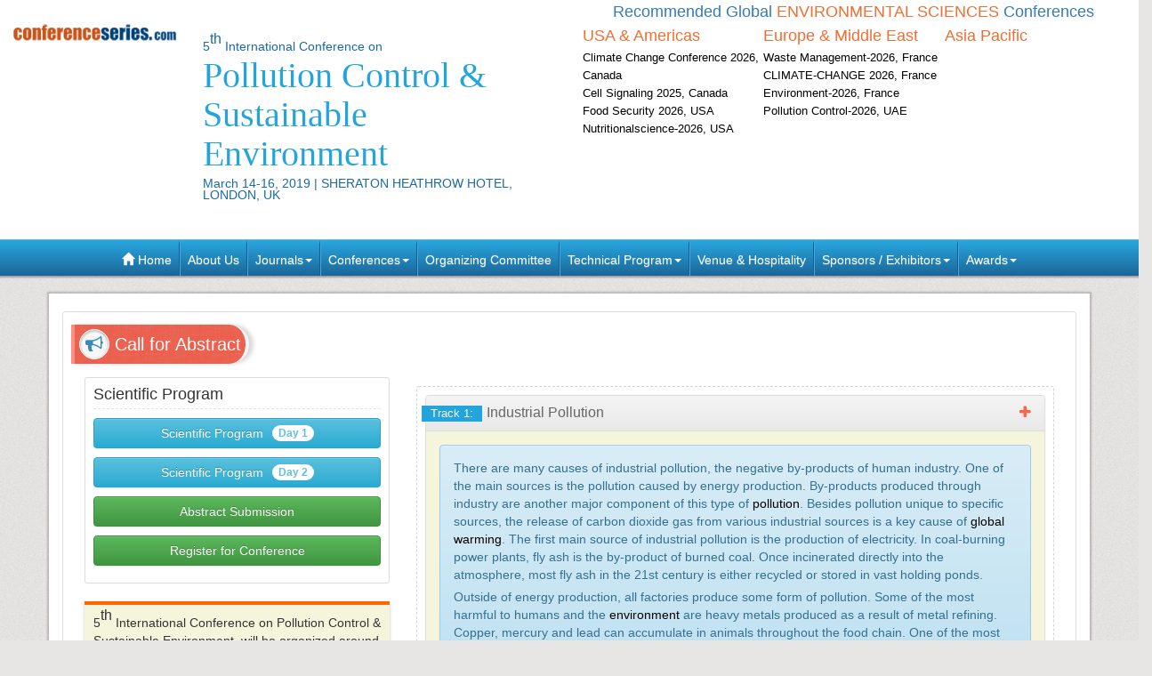

--- FILE ---
content_type: text/html; charset=UTF-8
request_url: https://pollution.environmentalconferences.org/2019/call-for-abstracts.php
body_size: 20372
content:
<!--pollution.environmentalconferences.org-->





<!DOCTYPE html>
<html lang="en">
<head>
<meta charset="utf-8">
<meta name="viewport" content="width=device-width, initial-scale=1.0">
<meta http-equiv="X-UA-Compatible" content="IE=edge"> 
<meta name="keywords" content=" Environmental conferences Conferences, Environmental conferences Conferences 2019, Environmental conferences Congress, Environmental conferences Congress 2019, Environmental conferences Events, Environmental conferences Meetings, Environmental conference"/>
<meta name="description" content=" Environmental Conferences Conferences 2019 Pollution Control Global Events, Congress and Meetings will; gather List of Upcoming Current Environmental experts from Asia, USA, Middle East & Europe in 2019"/>
<title>Environmental Conferences Conferences | 2019 | Global Events | Meetings | Congress</title>

<meta name="author" content="">
<script type="text/javascript">
    function showsubtracks(str,a)
    {
        document.getElementById("plus"+a).style.display = 'none';
        $("#minus"+a).show("6000");
        var data            = 'q='+str+'&a='+a; // this is the data sent in AJAX function as ids to gerSubtracks.php
        
        if (str=="")
        {
            document.getElementById("subTracks"+a).innerHTML="";
            return;
        }

                // ajax call
                $.ajax({
                    type: "POST",
                    url: "getSubtracks.php",
                    data: data,
                    beforeSend: function(html) { // this happens before actual call
                        $("#subTracks"+a).html('');
                        $("#wait"+a).html('<img src="http://omicsgroup.com/images/bigLoader.gif" alt="Wait" />');
                },
                success: function(html){ // this happens after we get results
                        $("#subTracks"+a).show();
                        $("#subTracks"+a).append(html);
                        $("#wait"+a).html('');

                }
        });

    }

    function closesubtracks(a)
    {
        document.getElementById("subTracks"+a).innerHTML="";
        document.getElementById("wait"+a).innerHTML="";
        document.getElementById("minus"+a).style.display = 'none';
        document.getElementById("plus"+a).style.display = 'block';
    }
</script>
	
   
   <meta name="keywords" content="Pollution Control Conferences, Pollution Control Conferences 2019, Global Warming Conferences, Pollution control Congress, Pollution control Events, Pollution Control Meetings, Global warming Conferences 2019, Environmental Conferences" />
	<meta name="description" content="Pollution Control Conferences, Global Warming Global Events, Environmental conferences Congress and Meetings will gather Environmental experts from Asia, Europe, USA and Middle East in 2019">
	<meta property="og:url" content="https://pollution.environmentalconferences.org/2019/" />
	<meta property="og:type" content="website" />
	<meta property="og:title" content="Pollution Control Conferences | Global warming Global Events | Congress | Meetings | 2019" />



<link rel="canonical" href="https://pollution.environmentalconferences.org/2019/call-for-abstracts.php">
<link rel="stylesheet" href="https://maxcdn.bootstrapcdn.com/bootstrap/3.3.4/css/bootstrap.min.css">
<link href="https://d2cax41o7ahm5l.cloudfront.net/cs/css/bootstrap-submenu.min.css" rel="stylesheet">
<link href="//maxcdn.bootstrapcdn.com/font-awesome/4.2.0/css/font-awesome.min.css" rel="stylesheet">
<link href='https://fonts.googleapis.com/css?family=Courgette' rel='stylesheet' type='text/css'>
<link rel="stylesheet" href="https://maxcdn.bootstrapcdn.com/bootstrap/3.3.4/css/bootstrap-theme.min.css">
<!--<link href="css/style.css" rel="stylesheet">-->
<!--<script type="text/javascript">var switchTo5x=true;</script>-->
<!-- Go to www.addthis.com/dashboard to customize your tools -->
<link href="https://d2cax41o7ahm5l.cloudfront.net/cs/css/style-2016.css" rel="stylesheet">
<!--<link href="https://s3.amazonaws.com/conferenceseries/css/style-2016.css" rel="stylesheet">
   --><!-- HTML5 Shim and Respond.js IE8 support of HTML5 elements and media queries -->
<!-- WARNING: Respond.js doesn't work if you view the page via file:// -->
<!--[if lt IE 9]>
<script src="https://oss.maxcdn.com/libs/html5shiv/3.7.0/html5shiv.js"></script>
<script src="https://oss.maxcdn.com/libs/respond.js/1.3.0/respond.min.js"></script>
<![endif]-->
<!-- Fav and touch icons -->
<link rel="shortcut icon" href="https://d2cax41o7ahm5l.cloudfront.net/cs/images/favicon.png">
<link rel="apple-touch-icon-precomposed" sizes="144x144" href="https://d2cax41o7ahm5l.cloudfront.net/cs/images/apple-touch-icon-144-precomposed.png">
<link rel="apple-touch-icon-precomposed" sizes="114x114" href="https://d2cax41o7ahm5l.cloudfront.net/cs/images/apple-touch-icon-114-precomposed.png">
<link rel="apple-touch-icon-precomposed" sizes="72x72" href="https://d2cax41o7ahm5l.cloudfront.net/cs/images/apple-touch-icon-72-precomposed.png">
<link rel="apple-touch-icon-precomposed" sizes="57x57" href="https://d2cax41o7ahm5l.cloudfront.net/cs/images/apple-touch-icon-57-precomposed.png">
<!-- Start Alexa Certify Javascript -->
<script type="text/javascript">
   _atrk_opts = { atrk_acct:"AQs4j1a4ZP00a6", domain:"environmentalconferences.org",dynamic: true};
   (function() { var as = document.createElement('script'); as.type = 'text/javascript'; as.async = true; as.src = "https://d31qbv1cthcecs.cloudfront.net/atrk.js"; var s = document.getElementsByTagName('script')[0];s.parentNode.insertBefore(as, s); })();
</script>
<noscript><img src="https://d5nxst8fruw4z.cloudfront.net/atrk.gif?account=AQs4j1a4ZP00a6" style="display:none" height="1" width="1" alt="" /></noscript>
<!-- End Alexa Certify Javascript -->   
<!--Google Analytics Code Start -->
<!--
<script>
  (function(i,s,o,g,r,a,m){i['GoogleAnalyticsObject']=r;i[r]=i[r]||function(){
  (i[r].q=i[r].q||[]).push(arguments)},i[r].l=1*new Date();a=s.createElement(o),
  m=s.getElementsByTagName(o)[0];a.async=1;a.src=g;m.parentNode.insertBefore(a,m)
  })(window,document,'script','//www.google-analytics.com/analytics.js','ga');

  ga('create', '', 'auto');
  ga('send', 'pageview');

</script>
<!--

Google tag (gtag.js) --> 
<script async src="https://www.googletagmanager.com/gtag/js?id=G-E3XEJ9ELN0"></script> 
<script async src="https://www.googletagmanager.com/gtag/js?id=UA-70061506-43"></script> 

<script> window.dataLayer = window.dataLayer || []; 
function gtag(){dataLayer.push(arguments);
} 
gtag('js', new Date());
 gtag('config', 'G-E3XEJ9ELN0'); 
  gtag('config', 'UA-70061506-43'); 

 </script>


<!--Google Analytics Code End-->
<style>
   #cke_pastebin {
   position:absolute !important;
   background: #fff !important;
   width: auto !important;
   left: 0 !important;
   overflow:visible !important;
   height:auto !important;
   top: 0 !important;
   }
</style>
</head>
<body data-id="4724">
   <div id="CssFailCheck" class="hidden" style="height:1px;"></div>
   <header class="clearfix">
             
      <div class="col-md-12 page-header clearfix" >
         <div class="row">
            <div class="col-lg-2 col-md-2 col-sm-4 logo-main">
               <h2 class="logo "><a href="https://pollution.environmentalconferences.org/2019/" title="Home" class="OMICS_Logo">
                  <img src="https://d2cax41o7ahm5l.cloudfront.net/cs/images/OMICS_logo.png" class="img-responsive" alt="OMICS International"></a>
               </h2>
               </p>
                          
            </div>
            <div class="col-lg-4 col-md-4 col-sm-8 title-main">
               <!--<div class="col-md-6 col-sm-8 title-main">-->
               <h1 class="title"><small>5<sup>th</sup> International Conference on </small>
                  <span> Pollution Control & Sustainable Environment</span>
                  <small>March 14-16, 2019  | SHERATON HEATHROW HOTEL, LONDON, UK</small>
                                 </h1>
               <div class="quick-links visible-xs">  
                  <a href="https://pollution.environmentalconferences.org/2019/organizing-committee.php" class="btn btn-primary btn-sm"><strong>Organizing Committee</strong></a> 
                  <a href="https://pollution.environmentalconferences.org/2019/abstract-submission.php" class="btn btn-danger btn-sm"><strong>Submit Abstract</strong></a>
                  <a href="https://pollution.environmentalconferences.org/2019/registration.php" class="btn btn-success btn-sm"><strong>Register Now</strong></a> 
                  <a href="https://pollution.environmentalconferences.org/2019/scientific-program.php" class="btn btn-success btn-sm wrap-link" ><i class="fa fa-download fa-lg"></i>  <strong>Scientific Program</strong></a> 
               </div>
            </div>
            <!--<div class="col-md-1 col-sm-4 conf-list-region" >
                              </div>-->
            <div class="col-lg-6 col-md-6 col-sm-12" style="margin-bottom: 30px;">
               <div>
                  <h6 class="text-center text-primary">Recommended Global <span class="text-uppercase text-danger">Environmental Sciences</span> Conferences</h6>
                  <div class="col-lg-4 col-md-4 col-sm-4 conf-list-region paddingzero">
                     <div class="conf-list-region-box ">
                        <div class="conf-list">
                           <h6 class="text-left text-danger">USA &amp; Americas</h6>
                           <div>
                              <ul class="list-unstyled">
                                                                   
                                 <li><a href="https://climatechange.earthscienceconferences.com/" target="_blank" title="Climate Change Conference 2026, Canada">Climate Change Conference 2026, Canada</a></li>
                                  
                                 <li><a href="https://cellsignaling.conferenceseries.com/" target="_blank" title="Cell Signaling 2025, Canada">Cell Signaling 2025, Canada</a></li>
                                  
                                 <li><a href="https://foodsecurity.conferenceseries.com/" target="_blank" title="Food Security 2026, USA">Food Security 2026, USA</a></li>
                                  
                                 <li><a href="https://nutritionalscience.nutritionalconference.com/" target="_blank" title="Nutritionalscience-2026, USA">Nutritionalscience-2026, USA</a></li>
                                                                  <li><a href="" title="" target="_blank"></a></li>
                              </ul>
                           </div>
                        </div>
                     </div>
                  </div>
                  <div class="col-lg-4 col-md-4 col-sm-4 conf-list-region paddingzero">
                     <div class="conf-list-region-box europe-list">
                        <div class="conf-list">
                           <h6 class="text-left text-danger">Europe &amp; Middle East</h6>
                           <div>
                              <ul class="list-unstyled">
                                  
                                   
                                 <li><a href="https://wastemanagement.conferenceseries.com/" target="_blank" title="Waste Management-2026, France">Waste Management-2026, France</a></li>
                                  
                                   
                                 <li><a href="https://climate-change.conferenceseries.com/" target="_blank" title="CLIMATE-CHANGE 2026, France">CLIMATE-CHANGE 2026, France</a></li>
                                  
                                   
                                 <li><a href="https://environmentalscience.conferenceseries.com/" target="_blank" title="Environment-2026, France">Environment-2026, France</a></li>
                                  
                                   
                                 <li><a href="https://pollution.environmentalconferences.org/" target="_blank" title="Pollution Control-2026, UAE">Pollution Control-2026, UAE</a></li>
                                                                  <li><a href="" title="" target="_blank"></a></li>
                              </ul>
                           </div>
                        </div>
                     </div>
                  </div>
                  <div class="col-lg-4 col-md-4 col-sm-4 conf-list-region paddingzero">
                     <div class="conf-list-region-box asia-pacific-list">
                        <div class="conf-list">
                           <h6 class="text-left text-danger">Asia Pacific</h6>
                           <div>
                              <ul class="list-unstyled">
                                                                  <li><a href="" title="" target="_blank"></a></li>
                              </ul>
                           </div>
                        </div>
                     </div>
                  </div>
               </div>
            </div>
            <div class='col-md-12'>
               <div class="row">
                  <div class="col-lg-6 col-md-6 col-sm-6 conf-list-region" >
                  </div>
                  <div style="height:30px;"></div> 
                  <div class="col-md-5  col-xs-12 top-search clearfix">
                     <form id="top-search-form" method="post" action="https://www.conferenceseries.com/search-results/" class="navbar-form" role="search">
                        <div class="input-group">
                           <input type="search" class="form-control" placeholder="Search" name="keyword" id="keyword" required>
                           <div class="input-group-btn">
                              <button type="submit" class="btn btn-info hidden-xs">Search 1000+ Events</button>
                              <button type="submit" class="btn btn-info visible-xs"><span class="glyphicon glyphicon-search" aria-hidden="true"></span></button>
                           </div>
                        </div>
                     </form>
                  </div>
               </div>
            </div>
         </div>
      </div>
   </header>
   <div class="row clearfix">
   <nav class="navbar navbar-default kesava" role="navigation">
      <div class="navbar-header visible-xs">
         <button type="button" class="navbar-toggle" data-toggle="collapse" data-target="#main-nav"> <span class="sr-only">Toggle navigation</span> <span class="icon-bar"></span> <span class="icon-bar"></span> <span class="icon-bar"></span> </button>
      </div>
      <div class="collapse navbar-collapse" id="main-nav">
         <ul class="nav navbar-nav">
            <li><a href="https://pollution.environmentalconferences.org/2019/" title="Home"><span class="glyphicon glyphicon-home" aria-hidden="true"></span> Home</a></li>
            <li><a href="https://www.omicsonline.org/about.php" title="About Us" target="_blank">About Us</a></li>
            <li class="dropdown">
               <a href="#" title="Explore Our Journals" class="dropdown-toggle" data-toggle="dropdown">Journals<strong class="caret"></strong></a>
               <ul class="dropdown-menu">
                  <li><a href="https://www.omicsonline.org/open-access-journals-list.php" title="A-Z Journals" target="_blank">A-Z Journals</a></li>
                  <li><a href="https://www.omicsonline.org/scientific-journals.php" title="Browse by Subject" target="_blank">Browse by Subject</a></li>
                  <li><a href="https://www.omicsonline.org/newly-launched-journals.php" title="Newly Launched Journals" target="_blank">Newly Launched Journals</a></li>
                  <li><a href="https://www.omicsonline.org/open-access.php" title="Open Access" target="_blank">Open Access</a></li>
               </ul>
            </li>
            <li class="dropdown">
               <a href="#" title="Explore Our Conferences" class="dropdown-toggle" data-toggle="dropdown">Conferences<strong class="caret"></strong></a>
               <ul class="dropdown-menu">
                  <li><a href="https://www.conferenceseries.com/" title="Upcoming Conferences" target="_blank">Upcoming Conferences</a></li>
                  <li><a href="https://www.conferenceseries.com/previous.php" title="Previous Conferences" target="_blank">Previous Conferences</a></li>
                  <li><a href="https://www.conferenceseries.com/past-conference-reports.php" title="Past Conference Reports" target="_blank" >Past Conferences Reports</a></li>
               </ul>
            </li>
            <!--<li><a href="https://pollution.environmentalconferences.org/2019/abstract-submission.php" title="Submit your Abstract">Abstract</a></li>-->
                        <!--
               <li class="dropdown"><a href="#" class="dropdown-toggle" data-toggle="dropdown" title="Click to Register">Registration<strong class="caret"></strong></a>
               	<ul class="dropdown-menu">
                   <li><a href="registration.php" title="Click to Register">International Registration</a></li>
                   <li><a href="" title="Registration">National Registration</a></li>
                 </ul>
               
               </li>
               -->
                        <!--<li><a href="registration.php" title="Click to Register">Registration</a></li>-->
                        <li><a href="https://pollution.environmentalconferences.org/2019/organizing-committee.php" title="Organizing Committee">Organizing Committee</a></li>
            <li class="dropdown">
               <a href="#" title="Conference Details" class="dropdown-toggle" data-toggle="dropdown">Technical Program<strong class="caret"></strong></a>
               <ul class="dropdown-menu">
                  <li><a href="https://pollution.environmentalconferences.org/2019/symposium.php" title="Symposium &amp; Contact Details">Symposium &amp; Contact Details</a></li>
                  <li class="dropdown-submenu">
                     <a href="#" title="Scientific Program" class="dropdown-toggle" data-toggle="dropdown">Scientific Program</a>
                                          <ul class="dropdown-menu">
                                                <li><a href="https://pollution.environmentalconferences.org/2019/scientific-program.php?day=1&sid=5913&date=2019-03-14" title="Scientific Program Day 1">Day 1:
                           <time datetime="2019-03-14">March 14, 2019</time>
                           </a>
                        </li>
                                                <li><a href="https://pollution.environmentalconferences.org/2019/scientific-program.php?day=2&sid=5919&date=2019-03-15" title="Scientific Program Day 2">Day 2:
                           <time datetime="2019-03-15">March 15, 2019</time>
                           </a>
                        </li>
                                   
                     </ul>
                                       </li>
                  <li><a href="https://pollution.environmentalconferences.org/2019/speaker-guidelines.php" title="Speaker Guidelines &amp; FAQ">Speaker Guidelines &amp; FAQ</a></li>
                  <li><a href="https://pollution.environmentalconferences.org/2019/young-researchers-forum.php" title="Young Researchers Forum">Young Researchers Forum</a></li>
                  <li><a href="https://pollution.environmentalconferences.org/2019/cancellation-policy.php" title="Terms and Conditions">Terms &amp; Conditions</a></li>
                  <li><a href="https://network.conferenceseries.com/index.php?id=331" title="B2B" target="_blank">B2B</a></li>
               </ul>
            </li>
            <li><a href="https://pollution.environmentalconferences.org/2019/venue-hospitality.php" title="Venue and Hospitality">Venue &amp; Hospitality</a></li>
            <li class="dropdown">
               <a href="#" title="Sponsors &amp; Exhibitors Details" class="dropdown-toggle" data-toggle="dropdown">Sponsors / Exhibitors<strong class="caret"></strong></a>
               <ul class="dropdown-menu">
                  <li><a href="https://pollution.environmentalconferences.org/2019/sponsors.php" title="Sponsors">Sponsors</a></li>
                  <li><a href="https://pollution.environmentalconferences.org/2019/exhibition.php" title="Exhibition">Exhibition</a></li>
                  <li class="dropdown-submenu">
                     <a href="#" title="Supporters" class="dropdown-toggle" data-toggle="dropdown">Our Supporters</a>
                     <ul class="dropdown-menu">
                        <li><a href="https://www.omicsonline.org/sponsors-2014.php" title="2014 Supporters" target="_blank">2014 Supporters</a></li>
                        <li><a href="https://www.omicsonline.org/sponsors-2013.php" title="2013 Supporters" target="_blank">2013 Supporters</a></li>
                        <li><a href="https://www.omicsonline.org/sponsors-2012.php" title="2012 Supporters" target="_blank">2012 Supporters</a></li>
                        <li><a href="https://www.omicsonline.org/sponsors-2011.php" title="2011 Supporters" target="_blank">2011 Supporters</a></li>
                     </ul>
                  </li>
               </ul>
            </li>
            <li class="dropdown">
               <a href="#" title="Awards" class="dropdown-toggle" data-toggle="dropdown">Awards<strong class="caret"></strong></a>
               <ul class="dropdown-menu">
                  <li><a href="https://pollution.environmentalconferences.org/2019/poster-presentation.php" title="Poster Presentation">Poster Presentation</a></li>
                  <li><a href="https://pollution.environmentalconferences.org/2019/eposter-presentation.php" title="Poster Presentation">ePoster Presentation</a></li>
               </ul>
            </li>
         </ul>
         <!-- </li> -->
         <!-- </ul> -->
      </div>
   </nav>
</div>   <div class="container"> 
<!--Header Ends Here--> 
   
<!--Navigation Ends Here-->
  
<!--Main Content Starts Here-->
    
     
  <div class="main-content">
  <section class="row">
  <div class="col-md-12">
  <div class="well well-sm clearfix">
  <div>
  <h2 class="heading "><i class="fa fa-bullhorn"></i> Call for Abstract</h2>
  </div>
  
 <div class="col-md-4">
 
 <div class="well well-sm scientific-prog download">
          <h3>Scientific Program</h3>
          <ul>
          				                           	<li><a class="btn btn-info" href="https://pollution.environmentalconferences.org/2019/scientific-program.php?day=1&sid=5913&date=2019-03-14" title="Click for more information">Scientific Program<span class="badge">Day 1</span></a></li>
                        	 
                                                	<li><a class="btn btn-info" href="https://pollution.environmentalconferences.org/2019/scientific-program.php?day=2&sid=5919&date=2019-03-15" title="Click for more information">Scientific Program<span class="badge">Day 2</span></a></li>
                        	 
                                   
				             <li><a class="btn btn-success" href="https://pollution.environmentalconferences.org/2019/abstract-submission.php" title="Click for more information">Abstract Submission</a></li>
            <li><a class="btn btn-success" href="https://pollution.environmentalconferences.org/2019/registration.php" title="Click for more information">Register for Conference</a></li>
          </ul>
        </div>
    
    
        
    
    
    
    
    
  <div class="help-desk">
  <p>5<sup>th</sup> International Conference on Pollution Control & Sustainable Environment, will be organized around the theme <span>&#8220;Scientific Challenges and Brilliance of new era in Pollution Control&#8221;</span></p>
  
  <p>Pollution Control 2019 is comprised of 18 tracks and 87 sessions designed to offer comprehensive sessions that address current issues in Pollution Control 2019. </p>
  
  <p><a href="abstract-submission.php" title="Click to Submit your Abstract">Submit your abstract</a> to any of the mentioned tracks. All related abstracts are accepted.</p>
  
 <p><a href="registration.php" title="Click to Register for the Conference">Register now for the conference</a> by choosing an appropriate package suitable to you. </p>
  
</div>

  </div>
  <div class="col-md-8 download-brochure-main">
  <div class="well well-sm download-brochure abstract-title">
 
   
   <div class="panel-group" id="accordion">
   
  <div class="panel panel-default" id="track1">
    <div class="panel-heading">
      <h4 class="panel-title">
        <a class="accordion-toggle" data-toggle="collapse"  href="#collapse1">
         <span> Track 1:</span>Industrial Pollution        </a>
      </h4>
    </div>
    <div id="collapse1" class="panel-collapse collapse in">
      <div class="panel-body">
               
         
		 <div class="alert alert-info"><p>
	There are many causes of&nbsp;industrial pollution, the negative by-products of human industry. One of the main sources is the pollution caused by energy production. By-products produced through industry are another major component of this type of&nbsp;<a href="https://pollution.environmentalconferences.org/events-list/pollution">pollution</a>. Besides pollution unique to specific sources, the release of carbon dioxide gas from various industrial sources is a key cause of&nbsp;<a href="https://pollution.environmentalconferences.org/events-list/environmental-sustainability-and-development">global warming</a>. The first main source of industrial pollution is the production of electricity. In coal-burning power plants, fly ash is the by-product of burned coal. Once incinerated directly into the atmosphere, most fly ash in the 21st century is either recycled or stored in vast holding ponds.</p>
<p>
	Outside of energy production, all factories produce some form of&nbsp;pollution. Some of the most harmful to humans and the <a href="https://pollution.environmentalconferences.org/">environment</a> are&nbsp;heavy metals&nbsp;produced as a result of metal refining. Copper, mercury and lead can accumulate in animals throughout the food chain. One of the most harmful forms of&nbsp;industrial pollution&nbsp;is carbon dioxide gas released through the burning of coal and oil. Its increasing presence in Earth&#39;s atmosphere is a direct cause of global warming. Despite efforts of developed nations to reduce carbon dioxide emissions, the lax&nbsp;industrial regulations&nbsp;of developing countries have led to a continued increase in&nbsp;emissions.</p>
</div>
            <ul class="list-group">
         
        
  <li class="list-group-item"><span>Track 1-1</span>Earth in Crisis - Water Pollution</li>
      
  <li class="list-group-item"><span>Track 1-2</span>Ocean Pollution</li>
      
  <li class="list-group-item"><span>Track 1-3</span>Industrial revolution</li>
      
  <li class="list-group-item"><span>Track 1-4</span>Acid raid</li>
  </ul>
      </div>
    </div>
  </div>

  <div class="panel panel-default" id="track2">
    <div class="panel-heading">
      <h4 class="panel-title">
        <a class="accordion-toggle" data-toggle="collapse"  href="#collapse2">
         <span> Track 2:</span> Pollution & its effects on environment        </a>
      </h4>
    </div>
    <div id="collapse2" class="panel-collapse collapse ">
      <div class="panel-body">
               
         
		 <div class="alert alert-info"><p style="text-align: justify;">
	Air pollution changes our planet&rsquo;s climate, but not all types of&nbsp;air pollution&nbsp;have the same effect. There are many different types of air pollution. Some types cause&nbsp;global warming&nbsp;to speed up. Others cause global warming to slow down by creating a temporary cooling effect for a few days or weeks. Read on the learn more about the&nbsp;pollution&nbsp;that causes Earth to warm and the pollution that causes Earth to cool. Beyond that, we are emitting such a high level of pollutants that they are causing serious global environmental problems: climate change and&nbsp;<a href="https://pollution.environmentalconferences.org/">ozone</a> depletion. The human race has become capable of affecting the <a href="https://pollution.environmentalconferences.org/abstract-submission.php">atmosphere</a> that encircles the Earth, and the very planet itself.</p>
<p>
	&nbsp;</p>
</div>
            <ul class="list-group">
         
        
  <li class="list-group-item"><span>Track 2-1</span>Air Pollution</li>
      
  <li class="list-group-item"><span>Track 2-2</span>Global Warming</li>
      
  <li class="list-group-item"><span>Track 2-3</span>Climate Change</li>
      
  <li class="list-group-item"><span>Track 2-4</span>Ozone</li>
      
  <li class="list-group-item"><span>Track 2-5</span>Atmosphere</li>
  </ul>
      </div>
    </div>
  </div>

  <div class="panel panel-default" id="track3">
    <div class="panel-heading">
      <h4 class="panel-title">
        <a class="accordion-toggle" data-toggle="collapse"  href="#collapse3">
         <span> Track 3:</span>Environmental Sustainability and Development        </a>
      </h4>
    </div>
    <div id="collapse3" class="panel-collapse collapse ">
      <div class="panel-body">
               
         
		 <div class="alert alert-info"><p style="text-align: justify;">
	<a href="https://pollution.environmentalconferences.org/events-list/environmental-sustainability-and-development">Sustainability</a>&nbsp;is everything that we need for our survival and well-being against the&nbsp;<a href="https://pollution.environmentalconferences.org/events-list/industrial-pollution">industrial pollution</a>. Sustainability creates and maintains the conditions under which humans and nature can exists in productive harmony that fulfils the social, economic and other requirements of present and future generations. At the global scale and in the broadest sense&nbsp;<a href="https://pollution.environmentalconferences.org/events-list/environmental-sustainability-and-development">environmental management</a>&nbsp;involves the oceans, freshwater systems, land and atmosphere, but following the sustainability principle of scale it can be equally applied to any&nbsp;ecosystem&nbsp;from a tropical rainforest to a home garden. Sustainability interfaces with economics through the social and ecological consequences of&nbsp;economic activity.</p>
<p style="text-align: justify;">
	The economic importance of nature is indicated by the use of the expression ecosystem services to highlight the market relevance of an increasingly scarce natural world that can no longer be regarded as both unlimited and free. Sustainability issues are generally expressed in scientific and environmental terms, as well as in ethical terms of stewardship, but implementing change is a social challenge that entails, among other things, international and national law,&nbsp;urban planning&nbsp;and transport, local and individual lifestyles and ethical consumerism.</p>
</div>
            <ul class="list-group">
         
        
  <li class="list-group-item"><span>Track 3-1</span>Industrial Pollution</li>
      
  <li class="list-group-item"><span>Track 3-2</span>Environment Management</li>
      
  <li class="list-group-item"><span>Track 3-3</span>Ecological</li>
      
  <li class="list-group-item"><span>Track 3-4</span>Ecosystem</li>
  </ul>
      </div>
    </div>
  </div>

  <div class="panel panel-default" id="track4">
    <div class="panel-heading">
      <h4 class="panel-title">
        <a class="accordion-toggle" data-toggle="collapse"  href="#collapse4">
         <span> Track 4:</span>Sustainability & Climate Change        </a>
      </h4>
    </div>
    <div id="collapse4" class="panel-collapse collapse ">
      <div class="panel-body">
               
         
		 <div class="alert alert-info"><p style="text-align: justify;">
	Sustainability&nbsp;broadly means balancing economic, social and <a href="https://pollution.environmentalconferences.org/abstract-submission.php">environmental systems</a> so that one &lsquo;system&rsquo; does not adversely impact the other two. Long term changes in the average weather patterns/ temperature. Often used interchangeably with &lsquo;<a href="https://pollution.environmentalconferences.org/">Global Warming</a> &ldquo;or &ldquo;Green House Gas Effect&rdquo; phrases and is linked to manmade acceleration of the amount of CO2 produced globally. This diagram to illustrate the historical rise in&nbsp;greenhouse gas emissions&nbsp;over the centuries.</p>
</div>
            <ul class="list-group">
         
        
  <li class="list-group-item"><span>Track 4-1</span>Sustainable development</li>
      
  <li class="list-group-item"><span>Track 4-2</span>Sustainable environment and health</li>
      
  <li class="list-group-item"><span>Track 4-3</span>Urban and regional planning</li>
      
  <li class="list-group-item"><span>Track 4-4</span>Adaptation and Mitigation</li>
  </ul>
      </div>
    </div>
  </div>

  <div class="panel panel-default" id="track5">
    <div class="panel-heading">
      <h4 class="panel-title">
        <a class="accordion-toggle" data-toggle="collapse"  href="#collapse5">
         <span> Track 5:</span>Pollution and Health Effects        </a>
      </h4>
    </div>
    <div id="collapse5" class="panel-collapse collapse ">
      <div class="panel-body">
               
         
		 <div class="alert alert-info"><p style="text-align: justify;">
	Scientific studies have linked long-term particle&nbsp;<a href="https://pollution.environmentalconferences.org/events-list/pollution">pollution</a>, especially fine particles, with significant&nbsp;<a href="https://pollution.environmentalconferences.org/events-list/human-impact-on-the-environment">health problems</a>&nbsp;including increased respiratory symptoms, such as irritation of the airways, coughing or difficulty breathing, decreased lung function, aggravated asthma, development of chronic respiratory disease in children, development of chronic bronchitis or chronic obstructive lung disease, irregular heartbeat, nonfatal heart attacks, premature death in people with heart or lung disease, including death from lung cancer.&nbsp;Ground-level ozone&nbsp;reaches its highest level during the afternoon and early evening hours. High levels occur most often during the summer months. It is a strong irritant that can cause constriction of the airways, forcing the respiratory system to work harder in order to provide oxygen. It can also cause other&nbsp;<u><a href="https://pollution.environmentalconferences.org/">health problems</a></u>.</p>
</div>
            <ul class="list-group">
         
        
  <li class="list-group-item"><span>Track 5-1</span>Cardiovascular disease</li>
      
  <li class="list-group-item"><span>Track 5-2</span>Lung disease</li>
      
  <li class="list-group-item"><span>Track 5-3</span>Cancer</li>
      
  <li class="list-group-item"><span>Track 5-4</span>Infants</li>
      
  <li class="list-group-item"><span>Track 5-5</span>Central nervous system</li>
  </ul>
      </div>
    </div>
  </div>

  <div class="panel panel-default" id="track6">
    <div class="panel-heading">
      <h4 class="panel-title">
        <a class="accordion-toggle" data-toggle="collapse"  href="#collapse6">
         <span> Track 6:</span>Pollution Control Technologies and Devices        </a>
      </h4>
    </div>
    <div id="collapse6" class="panel-collapse collapse ">
      <div class="panel-body">
               
         
		 <div class="alert alert-info"><p style="text-align: justify;">
	The control of the emission of&nbsp;various contaminants&nbsp;into the environment which brings down the level of the pollution is done by various updated methods. The various&nbsp;technologies&nbsp;which control the pollution are laser methods, chemical methods, nanotechnology etc. The&nbsp;<a href="https://pollution.environmentalconferences.org/events-list/pollution-control-technologies-and-devices">Pollution control equipment</a>&nbsp;can reduce emissions by cleaning exhaust and dirty air. The various control equipment are bag houses or fabric filters, absorbers, electrostatic precipitators, catalytic oxidizers etc.</p>
<p style="text-align: justify;">
	There are various technologies used in&nbsp;industrial processes&nbsp;and transportation to control pollution. The technologies for&nbsp;particulate emission control&nbsp;are gravity settling chambers, centrifugal separators, particulate wet scrubbers etc. The use of sensors in the control of pollution has become a wide range application. Sensors detect the&nbsp;<a href="https://pollution.environmentalconferences.org/events-list/pollution">pollution</a>&nbsp;in the respective area where it is placed and controls over there.</p>
<p style="text-align: justify;">
	Process modification is a popular technique to control&nbsp;air pollution. Major efforts are underway in all industries to modify processes to reduce pollution.&nbsp; For example, new oxy furnaces are being developed by Libbey Owens Ford in Toledo to reduce&nbsp;ozone emissions&nbsp;during glass manufacturing.</p>
</div>
            <ul class="list-group">
         
        
  <li class="list-group-item"><span>Track 6-1</span>Mercury Control Technology</li>
      
  <li class="list-group-item"><span>Track 6-2</span>Particulate Control Systems</li>
      
  <li class="list-group-item"><span>Track 6-3</span>Wet Flue Gas Desulfurization System</li>
      
  <li class="list-group-item"><span>Track 6-4</span>Spray Dryer</li>
  </ul>
      </div>
    </div>
  </div>

  <div class="panel panel-default" id="track7">
    <div class="panel-heading">
      <h4 class="panel-title">
        <a class="accordion-toggle" data-toggle="collapse"  href="#collapse7">
         <span> Track 7:</span> Energy and Environment        </a>
      </h4>
    </div>
    <div id="collapse7" class="panel-collapse collapse ">
      <div class="panel-body">
               
         
		 <div class="alert alert-info"><p style="text-align: justify;">
	<a href="https://pollution.environmentalconferences.org/">Energy</a> and Environment&nbsp;co-related within the technological and scientific aspects as well as energy conservation, and also the interaction of energy forms and systems with the physical setting. The degree of <a href="https://pollution.environmentalconferences.org/abstract-submission.php">atmospherically</a> greenhouse gas has enlarged by 31st between 1800 and 2000, going from 280 parts per million to 367 parts per million. Scientists predict that greenhouse gas levels may well be as high as 970 parts per million by the year 2100. Various factors are liable for this development, like progress with respect to technical parameters of energy converters, especially, improved efficiency; emissions characteristics and increased life. Numerous environmental policies are enforced across the world for reduction of GHG emissions for improvement of environment.</p>
</div>
            <ul class="list-group">
         
        
  <li class="list-group-item"><span>Track 7-1</span>Solar Energy</li>
      
  <li class="list-group-item"><span>Track 7-2</span>Hydroelectric Energy</li>
      
  <li class="list-group-item"><span>Track 7-3</span>Wave and Tidal Energy</li>
      
  <li class="list-group-item"><span>Track 7-4</span>Geothermal Energy</li>
  </ul>
      </div>
    </div>
  </div>

  <div class="panel panel-default" id="track8">
    <div class="panel-heading">
      <h4 class="panel-title">
        <a class="accordion-toggle" data-toggle="collapse"  href="#collapse8">
         <span> Track 8:</span>Pollution Sources        </a>
      </h4>
    </div>
    <div id="collapse8" class="panel-collapse collapse ">
      <div class="panel-body">
               
         
		 <div class="alert alert-info"><p style="text-align: justify;">
	Most air toxics originate from&nbsp;human-made sources, including mobile sources (e.g., cars, trucks, buses) and stationary sources (e.g., factories, refineries, power plants), as well as indoor sources (e.g., building materials and activities such as cleaning).</p>
<p style="text-align: justify;">
	Among other&nbsp;<a href="https://pollution.environmentalconferences.org/events-list/pollution">pollution</a>&nbsp;sources, agriculture (livestock farming) is worth mentioning as the largest generator of ammonia&nbsp;emissions&nbsp;resulting in air pollution. Chemicals such as pesticides and fertilizers are also widely used in agriculture, which may lead water pollution and soil contamination as well. Residential sector is another significant source of pollution generating&nbsp;<a href="https://pollution.environmentalconferences.org/events-list/solid-waste-disposal">solid municipal waste</a>&nbsp;that may end up in landfills or incinerators leading to&nbsp;soil contamination&nbsp;and air pollution.</p>
</div>
            <ul class="list-group">
         
        
  <li class="list-group-item"><span>Track 8-1</span>Recycling</li>
      
  <li class="list-group-item"><span>Track 8-2</span>Reusing</li>
      
  <li class="list-group-item"><span>Track 8-3</span>Waste Minimisation</li>
      
  <li class="list-group-item"><span>Track 8-4</span>Mitigating</li>
  </ul>
      </div>
    </div>
  </div>

  <div class="panel panel-default" id="track9">
    <div class="panel-heading">
      <h4 class="panel-title">
        <a class="accordion-toggle" data-toggle="collapse"  href="#collapse9">
         <span> Track 9:</span>Waste Management and Treatment        </a>
      </h4>
    </div>
    <div id="collapse9" class="panel-collapse collapse ">
      <div class="panel-body">
               
         
		 <div class="alert alert-info"><p style="text-align: justify;">
	<a href="https://pollution.environmentalconferences.org/events-list/waste-management-and-treatment">Waste management</a>&nbsp;is the process of treating solid wastes and offers variety of solutions for recycling items that don&rsquo;t belong to trash. It is about how garbage can be used as a valuable resource. Waste management is something that each and every household and business owner in the world needs. Waste management disposes of the products and substances that you have use in a safe and efficient manner.</p>
<p style="text-align: justify;">
	There are a number of&nbsp;concepts about waste management&nbsp;which vary in their usage between countries or regions. Some of the most general, widely used concepts include&nbsp;Waste hierarchy, Life-cycle of a Product, Resource efficiency etc. The management of waste is a key component in a business&#39; ability to maintaining ISO14001 accreditation. Companies are encouraged to improve their&nbsp;<a href="https://pollution.environmentalconferences.org/call-for-abstracts.php">environmental efficiencies</a>&nbsp;each year by eliminating waste through resource recovery practices, which are&nbsp;<a href="https://pollution.environmentalconferences.org/events-list/environmental-sustainability-and-development">sustainability-related activities</a>. One way to do this is by shifting away from waste management to resource recovery practices like&nbsp;<a href="https://pollution.environmentalconferences.org/call-for-abstracts.php">recycling materials</a>&nbsp;such as glass, food scraps, paper and cardboard, plastic bottles and metal.</p>
</div>
            <ul class="list-group">
         
        
  <li class="list-group-item"><span>Track 9-1</span>Recycling</li>
      
  <li class="list-group-item"><span>Track 9-2</span>Environment efficiencies</li>
      
  <li class="list-group-item"><span>Track 9-3</span>Resources</li>
  </ul>
      </div>
    </div>
  </div>

  <div class="panel panel-default" id="track10">
    <div class="panel-heading">
      <h4 class="panel-title">
        <a class="accordion-toggle" data-toggle="collapse"  href="#collapse10">
         <span> Track 10:</span>Pollution        </a>
      </h4>
    </div>
    <div id="collapse10" class="panel-collapse collapse ">
      <div class="panel-body">
               
         
		 <div class="alert alert-info"><p style="text-align: justify;">
	Pollution is the presence of a&nbsp;<a href="https://pollution.environmentalconferences.org/events-list/pollution">pollutant</a>&nbsp;in the environment and is often the result of human actions. Pollution has a detrimental effect on the environment. Animals, fish and other aquatic life, plants and humans all suffer when pollution is not controlled. In other words, Pollution is the introduction of contaminants into the environment that causes harmful and toxic effects to living things. Pollution can take the form of chemical substances or energy, such as noise, heat or light. Pollution is often classified as&nbsp;point source pollution&nbsp;or non-point source pollution.&nbsp;Noise pollution, soil pollution and light pollution too are the damaging the environment at an alarming rate. Things as simple as light, sound and temperature can be considered pollutants when introduced artificially into an environment. Air pollution is by far the most harmful form of pollution in our environment.&nbsp;<a href="https://pollution.environmentalconferences.org/events-list/air-pollution-and-treatment">Air pollution</a>&nbsp;is cause by the injurious smoke emitted by cars, buses, trucks, trains, and factories, namely sulphur dioxide, carbon monoxide and nitrogen oxides.&nbsp;Toxic pollution&nbsp;affects more than 200 million people worldwide. In some of the world&rsquo;s worst polluted places, babies are born with birth defects, children have lost 30 to 40 IQ points, and life expectancy may be as low as 45 years because of cancers and other diseases.</p>
<p>
	&nbsp;</p>
</div>
            <ul class="list-group">
         
        
  <li class="list-group-item"><span>Track 10-1</span>Water pollution  </li>
      
  <li class="list-group-item"><span>Track 10-2</span>Air pollution</li>
      
  <li class="list-group-item"><span>Track 10-3</span>Environmental pollution</li>
      
  <li class="list-group-item"><span>Track 10-4</span>Indoor air pollution</li>
  </ul>
      </div>
    </div>
  </div>

  <div class="panel panel-default" id="track11">
    <div class="panel-heading">
      <h4 class="panel-title">
        <a class="accordion-toggle" data-toggle="collapse"  href="#collapse11">
         <span> Track 11:</span>Solid Waste Disposal        </a>
      </h4>
    </div>
    <div id="collapse11" class="panel-collapse collapse ">
      <div class="panel-body">
               
         
		 <div class="alert alert-info"><p style="text-align: justify;">
	<a href="https://pollution.environmentalconferences.org/events-list/solid-waste-disposal">Solid waste</a>&nbsp;is defined as waste that is generated by businesses from an industrial or manufacturing process or waste generated from non-manufacturing activities that are managed as a separate waste stream.&nbsp;Toxic waste, chemical waste, industrial solid waste and&nbsp;municipal solid waste&nbsp;are designations of solid waste.</p>
<p style="text-align: justify;">
	The wastes may be found in different physical states such as gaseous, liquids, or solids. A&nbsp;<a href="https://pollution.environmentalconferences.org/events-list/waste-management-and-treatment">hazardous waste</a>&nbsp;is a special type of waste because it cannot be disposed of by common means like other by-products of our everyday lives.</p>
<p style="text-align: justify;">
	Depending on the physical state of the&nbsp;waste, treatment and&nbsp;solidification processes&nbsp;might be required. They can be the&nbsp;by-products&nbsp;of manufacturing processes. There are various techniques to control the hazardous waste. It can be treated by chemical, thermal, biological, and physical methods. Some hazardous wastes were disposed of in regular landfills. This resulted in unfavourable amounts of hazardous materials&nbsp;seeping into the ground. These chemicals eventually entered natural hydrologic systems. Many landfills now require countermeasures against&nbsp;groundwater contamination.</p>
</div>
            <ul class="list-group">
         
        
  <li class="list-group-item"><span>Track 11-1</span>Mining waste (including oil and gas production) </li>
      
  <li class="list-group-item"><span>Track 11-2</span>Agriculture waste (including food processing)</li>
      
  <li class="list-group-item"><span>Track 11-3</span>Industrial solid waste (nonhazardous)</li>
      
  <li class="list-group-item"><span>Track 11-4</span>Sewage sludge</li>
      
  <li class="list-group-item"><span>Track 11-5</span>Construction and demolition waste</li>
      
  <li class="list-group-item"><span>Track 11-6</span>Hazardous waste</li>
      
  <li class="list-group-item"><span>Track 11-7</span>Municipal solid waste </li>
  </ul>
      </div>
    </div>
  </div>

  <div class="panel panel-default" id="track12">
    <div class="panel-heading">
      <h4 class="panel-title">
        <a class="accordion-toggle" data-toggle="collapse"  href="#collapse12">
         <span> Track 12:</span>Human Impact on the Environment        </a>
      </h4>
    </div>
    <div id="collapse12" class="panel-collapse collapse ">
      <div class="panel-body">
               
         
		 <div class="alert alert-info"><p style="text-align: justify;">
	Human applications&nbsp;on various fields may affect the&nbsp;<a href="https://pollution.environmentalconferences.org/events-list/environmental-sustainability-and-development">environment</a>&nbsp;which leads to pollution. An increase in population makes excessive demands on natural resources, and increases the demand on agriculture. Using chemical fertilizers, insecticides and herbicides to increase production pollutes the environment with harmful chemicals.&nbsp;<a href="https://pollution.environmentalconferences.org/events-list/human-impact-on-the-environment">Deforestation</a>&nbsp;causes habitat loss and threatens the survival of species of animals and plants.</p>
<p style="text-align: justify;">
	<a href="https://pollution.environmentalconferences.org/events-list/environmental-pollution">Environmental impacts</a>&nbsp;caused by the application of technology are often perceived as unavoidable for several reasons. Nanotechnology&#39;s environmental impact can be split into two aspects: the potential for Nano technological innovations to help improve the environment, and the possibly novel type of pollution that Nano technological materials might cause if released into the environment. As nanotechnology is an emerging field, there is great debate regarding to what extent industrial and commercial use of nanomaterial will affect organisms and&nbsp;<a href="https://pollution.environmentalconferences.org/events-list/environmental-pollution">ecosystems</a>.</p>
<p style="text-align: justify;">
	The <a href="https://pollution.environmentalconferences.org/">environmental</a> impact of mining includes erosion, formation of sinkholes, loss of&nbsp;biodiversity, and contamination of soil, groundwater and surface water by chemicals from mining processes. In some cases, additional forest logging is done in the vicinity of mines to increase the available room for the storage of the created debris and soil. Besides creating environmental damage, the&nbsp;contamination resulting from leakage of chemicals also affects the health of the local population. Mining companies in some countries are required to follow environmental and rehabilitation codes, ensuring the area mined is returned to close to its original state. Some mining methods may have significant environmental and&nbsp;public health effects.</p>
</div>
            <ul class="list-group">
         
        
  <li class="list-group-item"><span>Track 12-1</span>Agriculture</li>
      
  <li class="list-group-item"><span>Track 12-2</span>Fishing</li>
      
  <li class="list-group-item"><span>Track 12-3</span>Agricultural land loss and soil erosion</li>
      
  <li class="list-group-item"><span>Track 12-4</span>Meat production</li>
      
  <li class="list-group-item"><span>Track 12-5</span>Palm oil</li>
  </ul>
      </div>
    </div>
  </div>

  <div class="panel panel-default" id="track13">
    <div class="panel-heading">
      <h4 class="panel-title">
        <a class="accordion-toggle" data-toggle="collapse"  href="#collapse13">
         <span> Track 13:</span>Bioenergy and Biofuels        </a>
      </h4>
    </div>
    <div id="collapse13" class="panel-collapse collapse ">
      <div class="panel-body">
               
         
		 <div class="alert alert-info"><p style="text-align: justify;">
	<a href="https://pollution.environmentalconferences.org/events-list/bioenergy-and-biofuels"><strong>Bioenergy</strong></a>&nbsp;is the single largest renewable energy source today, providing 10% of world primary energy supply. It plays a crucial role in many developing countries, where it provides basic energy for cooking and space heating, but often at the price of severe health and environmental impacts. The deployment of advanced biomass cook stoves, clean fuels and additional off-grid biomass electricity supply in developing countries are key measures to improve the current situation and achieve universal access to clean energy facilities by 2030.</p>
<p style="text-align: justify;">
	<a href="https://pollution.environmentalconferences.org/events-list/bioenergy-and-biofuels"><strong>Biofuels</strong></a>&nbsp;are produced from living organisms or from metabolic by-products (organic or food waste products). In order to be considered a biofuel the fuel must contain over 80 percent renewable materials. Bio-hydrogen may be a potential biofuel available from each cultivation and from waste organic materials. Although element is created from non-renewable technologies like steam reformation of gas (~50% of worldwide H2 supply), rock oil processing (~30%) and chemical change of coal (~20%), chlorophyte and <a href="https://pollution.environmentalconferences.org/">cyanobacteria</a> supply another route to renewable H2 production. Steam reforming of methane (biogas) made by anaerobic digestion of organic waste, are often used for bio-hydrogen also. Bio-plastics are any plastic material that&#39;s either bio based, perishable, or options both properties. They&rsquo;re derived from renewable biomass sources, like vegetable fats and oils, corn starch, or micro-biota. Organic phenomenon is that the production of electrical potentials and currents within/by living organisms. Bioelectric potentials area unit generated by a range of biological processes and customarily zero in strength from one to some hundred millivolts.</p>
</div>
            <ul class="list-group">
         
        
  <li class="list-group-item"><span>Track 13-1</span>Solid biomass</li>
      
  <li class="list-group-item"><span>Track 13-2</span>Bio electricity</li>
      
  <li class="list-group-item"><span>Track 13-3</span>Green energy and green power</li>
      
  <li class="list-group-item"><span>Track 13-4</span>Sewage biomass</li>
  </ul>
      </div>
    </div>
  </div>

  <div class="panel panel-default" id="track14">
    <div class="panel-heading">
      <h4 class="panel-title">
        <a class="accordion-toggle" data-toggle="collapse"  href="#collapse14">
         <span> Track 14:</span>Marine Pollution        </a>
      </h4>
    </div>
    <div id="collapse14" class="panel-collapse collapse ">
      <div class="panel-body">
               
         
		 <div class="alert alert-info"><p style="text-align: justify;">
	<a href="https://pollution.environmentalconferences.org/events-list/marine-pollution">Marine pollution</a>&nbsp;occurs when harmful, or potentially harmful, effects result from the entry into the ocean of chemicals, particles, industrial, agricultural and residential waste, noise, or the spread of invasive organisms. Most sources of marine pollution are land based.</p>
<p style="text-align: justify;">
	Pollutants enter rivers and the sea directly from urban sewerage and&nbsp;<a href="https://pollution.environmentalconferences.org/events-list/waste-management-and-treatment">industrial waste discharges</a>, sometimes in the form of hazardous and&nbsp;toxic wastes.</p>
<p style="text-align: justify;">
	Inland mining for copper, gold etc. is another source of marine pollution. Most of the pollution is simply soil, which ends up in rivers flowing to the sea. However, some minerals discharged in the course of the mining can cause problems, such as copper, a common<a href="https://pollution.environmentalconferences.org/events-list/industrial-pollution">&nbsp;industrial pollutant</a>, which can interfere with the life history and development of coral polyps. Polluted runoff from roads and highways can be a significant source of water pollution in coastal areas.</p>
<p style="text-align: justify;">
	Ships can pollute waterways and oceans in many ways.&nbsp;Oil spills&nbsp;can have devastating effects. While being toxic to marine life, polycyclic aromatic hydrocarbons (PAHs), found in&nbsp;crude oil, are very difficult to clean up, and last for years in the sediment and&nbsp;marine environment.</p>
</div>
            <ul class="list-group">
         
        
  <li class="list-group-item"><span>Track 14-1</span>Direct discharge</li>
      
  <li class="list-group-item"><span>Track 14-2</span>Ship pollution</li>
      
  <li class="list-group-item"><span>Track 14-3</span>Atmospheric pollution</li>
      
  <li class="list-group-item"><span>Track 14-4</span>Deep sea mining</li>
  </ul>
      </div>
    </div>
  </div>

  <div class="panel panel-default" id="track15">
    <div class="panel-heading">
      <h4 class="panel-title">
        <a class="accordion-toggle" data-toggle="collapse"  href="#collapse15">
         <span> Track 15:</span>Water Pollution and Treatment        </a>
      </h4>
    </div>
    <div id="collapse15" class="panel-collapse collapse ">
      <div class="panel-body">
               
         
		 <div class="alert alert-info"><p style="text-align: justify;">
	<a href="https://pollution.environmentalconferences.org/events-list/water-pollution-and-treatment">Waste water pollution</a>&nbsp;is caused due to discharge of waste water from industrial and commercial waste into surface waters; untreated discharge of domestic sewage, chemicals into flowing surface waters and disposal of waste and leaching into ground water; eutrophication. The various methods of contamination of wastewater require a variety of strategies to remove the&nbsp;<a href="https://pollution.environmentalconferences.org/events-list/waste-management-and-treatment">contamination</a>. The various treatments are brine treatment, brine management, solids removal, oil and grease removal, hydro cyclone oil separators, removal of biodegradable organics etc.</p>
<p style="text-align: justify;">
	The technologies can be designed to provide low cost sanitation and&nbsp;<a href="https://pollution.environmentalconferences.org/events-list/environmental-sustainability-and-development">environmental protection</a>&nbsp;while providing additional benefits from the reuse of water. The process of removing undesirable chemicals, biological contaminants, suspended solids and gases from contaminated water is called as&nbsp;water purification. Various techniques are available to remove micro-organisms through&nbsp;water purification.</p>
<p style="text-align: justify;">
	The various laboratory test methodologies are wastewater&nbsp;quality indicators. They are used to assess suitability of wastewater for disposal or&nbsp;re-use. Tests measure physical, chemical and biological characteristics of the waste water.</p>
</div>
            <ul class="list-group">
         
        
  <li class="list-group-item"><span>Track 15-1</span>Morris water maze</li>
      
  <li class="list-group-item"><span>Track 15-2</span>Cold water immersion</li>
      
  <li class="list-group-item"><span>Track 15-3</span>Water quality</li>
      
  <li class="list-group-item"><span>Track 15-4</span>Alkaline water</li>
      
  <li class="list-group-item"><span>Track 15-5</span>Water fluoridation</li>
      
  <li class="list-group-item"><span>Track 15-6</span>Water exercise</li>
  </ul>
      </div>
    </div>
  </div>

  <div class="panel panel-default" id="track16">
    <div class="panel-heading">
      <h4 class="panel-title">
        <a class="accordion-toggle" data-toggle="collapse"  href="#collapse16">
         <span> Track 16:</span>Air Pollution and Treatment        </a>
      </h4>
    </div>
    <div id="collapse16" class="panel-collapse collapse ">
      <div class="panel-body">
               
         
		 <div class="alert alert-info"><p style="text-align: justify;">
	A common type of&nbsp;<a href="https://pollution.environmentalconferences.org/events-list/air-pollution-and-treatment">air pollution</a>&nbsp;happens when people release particles into the air from burning fuels. This pollution looks like soot, containing millions of tiny particles, floating in the air. Another common type of air pollution is&nbsp;<a href="https://pollution.environmentalconferences.org/events-list/environmental-sustainability-and-development">dangerous gases</a>, such as sulphur dioxide, carbon monoxide, nitrogen oxides and chemical vapours. These can take part in further chemical reactions once they are in the atmosphere, creating acid rain and smog. Other sources of air pollution can come from within buildings, such as second-hand smoke. Finally, air pollution can take the form of&nbsp;<a href="https://pollution.environmentalconferences.org/events-list/environmental-sustainability-and-development">greenhouse gases</a>, such as carbon dioxide or sulphur dioxide, which are warming the planet through the greenhouse effect. According to the EPA, the&nbsp;greenhouse effect&nbsp;is when gases absorb the&nbsp;infrared radiation&nbsp;that is released from the Earth, preventing the heat from escaping. This is a natural process that keeps our atmosphere warm.</p>
<p style="text-align: justify;">
	There are some effective methods which are used to control the air pollution. These are used to filter and purify the air which is polluted.&nbsp;Diffusion&nbsp;of the contaminants in the atmosphere is another approach to the control of <a href="https://pollution.environmentalconferences.org/about-us.php">air pollution</a>. Dilution of pollutants in air depends on atmosphere temperature, speed and direction of the wind. Vegetation is another way to control air pollution by utilizing carbon dioxide and releasing oxygen in the form of photosynthesis. This purifies the air. Selection of separate areas for industries which would be far from the residential areas is referred as zoning.</p>
</div>
            <ul class="list-group">
         
        
  <li class="list-group-item"><span>Track 16-1</span>Air pollution asthma</li>
      
  <li class="list-group-item"><span>Track 16-2</span>Air pollution cardiovascular</li>
      
  <li class="list-group-item"><span>Track 16-3</span>Air pollution lung</li>
      
  <li class="list-group-item"><span>Track 16-4</span>Air pollution respiratory</li>
      
  <li class="list-group-item"><span>Track 16-5</span>Air pollution health</li>
      
  <li class="list-group-item"><span>Track 16-6</span>Traffic related air pollution outdoor air pollution</li>
      
  <li class="list-group-item"><span>Track 16-7</span>Greenhouses gases</li>
      
  <li class="list-group-item"><span>Track 16-8</span>Dangerous gases</li>
      
  <li class="list-group-item"><span>Track 16-9</span>Sustainability Related Activities</li>
  </ul>
      </div>
    </div>
  </div>

  <div class="panel panel-default" id="track17">
    <div class="panel-heading">
      <h4 class="panel-title">
        <a class="accordion-toggle" data-toggle="collapse"  href="#collapse17">
         <span> Track 17:</span>Renewable Energy        </a>
      </h4>
    </div>
    <div id="collapse17" class="panel-collapse collapse ">
      <div class="panel-body">
               
         
		 <div class="alert alert-info"><p style="text-align: justify;">
	<a href="https://pollution.environmentalconferences.org/events-list/renewable-energy">Renewable energy</a>&nbsp;is energy that is generated from natural processes that are continuously replenished.&nbsp; It is a form of energy that meet our today&rsquo;s demand of energy without putting them in danger of getting expired or depleted and can be used over and over again. &nbsp;Renewable energy should be widely encouraged as it do not cause any harm to the environment and is available widely free of cost. This includes sunlight, geothermal heat, wind, tides, water, and various forms of biomass. This energy cannot be exhausted and is constantly renewed.</p>
<p style="text-align: justify;">
	There are many forms of&nbsp;renewable energy&nbsp;sources that can be incorporated by countries to stop the use of fossil fuels.&nbsp;Renewable energy&nbsp;does not include any sources that are derived from fossil fuels or waste products. This energy is replenish able and helps us to reduce&nbsp;greenhouse gas emissions&nbsp;and causes no damage to the environment. If we are going to use fossil fuels at a steady rate, they will expire soon and cause adverse effect to our planet.</p>
</div>
            <ul class="list-group">
         
        
  <li class="list-group-item"><span>Track 17-1</span>Renewable sources</li>
      
  <li class="list-group-item"><span>Track 17-2</span>Wind power</li>
      
  <li class="list-group-item"><span>Track 17-3</span>Hydro power</li>
      
  <li class="list-group-item"><span>Track 17-4</span>Solar energy</li>
      
  <li class="list-group-item"><span>Track 17-5</span>Geothermal energy</li>
      
  <li class="list-group-item"><span>Track 17-6</span>Energy storage</li>
  </ul>
      </div>
    </div>
  </div>

  <div class="panel panel-default" id="track18">
    <div class="panel-heading">
      <h4 class="panel-title">
        <a class="accordion-toggle" data-toggle="collapse"  href="#collapse18">
         <span> Track 18:</span>Environmental Pollution        </a>
      </h4>
    </div>
    <div id="collapse18" class="panel-collapse collapse ">
      <div class="panel-body">
               
         
		 <div class="alert alert-info"><p style="text-align: justify;">
	<span style="font-size: 12pt; line-height: 115%; font-family: Cambria, serif;">One of the greatest problems that the world is facing today is that of&nbsp;environmental pollution, increasing with every passing year and causing grave and irreparable damage to the earth. Environmental pollution consists of five basic types of&nbsp;<a href="https://pollution.environmentalconferences.org/events-list/pollution"><span style="color:blue">pollution</span></a>, namely, air, water, soil, noise and light. Chlorofluorocarbons (CFC),&nbsp;released from refrigerators, air-conditioners, deodorants and insect repellents cause severe damage to the Earth&rsquo;s environment. This gas has slowly damaged the atmosphere and depleted the ozone layer leading to&nbsp;global warming.&nbsp;In short, environmental pollution, almost exclusively created by human activities, has a negative effect on the&nbsp;<a href="https://pollution.environmentalconferences.org/events-list/environmental-sustainability-and-development"><span style="color:blue">ecosystem</span></a>, destroying crucial layers of it and causing an even more negative effect on the upper layers.</span></p>
</div>
            <ul class="list-group">
         
        
  <li class="list-group-item"><span>Track 18-1</span>Water pollution  </li>
      
  <li class="list-group-item"><span>Track 18-2</span>Environmental factors</li>
      
  <li class="list-group-item"><span>Track 18-3</span>Environmental enrichment</li>
      
  <li class="list-group-item"><span>Track 18-4</span>Environmental health</li>
      
  <li class="list-group-item"><span>Track 18-5</span>Environmental exposure</li>
  </ul>
      </div>
    </div>
  </div>

</div>

</div>
  </div>
 </div> 
 </div>
  </section>
  </div>

<style>
.panel ul.acadamica
{
    padding:0px;
    margin:0px;
    list-style:none;
}

.acadamica > .news-item
{
    padding:4px 4px;
    margin:0px;
    border-bottom:1px dotted #555; 
}
</style>  
  
<script type="text/javascript" src="https://pollution.environmentalconferences.org/2019/js/jquery.bootstrap.newsbox.min.js"></script>  
<script type="text/javascript">
    var j = jQuery.noConflict();
	j(function () {
        j(".acadamica").bootstrapNews({
            newsPerPage: 4,
            autoplay: true,
			pauseOnHover:true,
            direction: 'up',
            newsTickerInterval: 4000,
            onToDo: function () {
                //console.log(this);
            }
        });
	  });
</script>
  
<!--Main Content Ends Here-->
<hr />
<link href="https://d2cax41o7ahm5l.cloudfront.net/cs/css/sprite.css" rel="stylesheet" />

<link href='https://fonts.googleapis.com/css?family=Alegreya+Sans:400,700' rel='stylesheet' type='text/css'>
<link href="https://www.conferenceseries.com/css/conf_custom.css" rel="stylesheet" />
<style>
.conference-category-contact-main .list-unstyled li a:hover {
    padding-left: 0;
    color: tomato;
}
.conference-category-contact-main h4 {
    padding-left: 10px;
    color: tomato;
    border-bottom: 1px solid #e3e3e3;
} 
.conference-category ul li a
{
    padding-left: 10px;
    color:black;
}
.conference-category-sub .col-md-4 .conf_border {
    border: 1px solid #e3e3e3;
    padding: 5px;
    border-top: 2px solid tomato;
    min-height: 630px;
}
/* .fa{
     font-size: 3px !important ;
} */
</style>
    

<div class="col-md-12 text-center bannerObjects">
   <h2>Conference Series Destinations</h2>
</div>
<div class="conference-category-contact-main">
   <div class="clearfix conference-category">
      <div class="col-md-12">
         <div class="row conference-category-sub">
            <div class="col-md-4 clearfix" style="padding-right:0px;">
               <div class="conference-country conf_border">
                  <h4 class="text-center">Webinars & Conferences By <strong>Continents</strong></h4>

                     
                  <div class="row">
                     
                     <div class="col-md-12">
                        <h3>Americas</h3>
                        
                        <div class="row">
                           <div class="col-md-6 col-xs-6">
                           <i class="conference-sprite-country sprite Canada"> </i>
                           <a href="https://www.conferenceseries.com/canada-meetings" target="_blank" title="Click for Canada Conferences">Canada</a>
                           </div>
                           
                           <div class="col-md-6  col-xs-6">
                           <i class="conference-sprite-country sprite Brazil"> </i>
                           <a href="https://www.conferenceseries.com/brazil-meetings" target="_blank" title="Click for Brazil Conferences">Brazil</a>
                           </div>
                        </div>
        
                      </div>
                     
                    <div class="col-md-12">
                            <h3>
                               Asia-Pacific <!--&amp; Middle East-->
                            </h3>
                           <div class="row">
                                                                   <div class="col-md-6  col-xs-6">      
                                    <i class="conference-sprite-country sprite Australia"> </i>
                                        <a href="https://www.conferenceseries.com/australia-meetings" target="_blank" title="Australia Conferences">Australia</a>
                                    
                                  </div>
        
                                                                   <div class="col-md-6  col-xs-6">      
                                    <i class="conference-sprite-country sprite China"> </i>
                                        <a href="https://www.conferenceseries.com/china-meetings" target="_blank" title="China Conferences">China</a>
                                    
                                  </div>
        
                                                                   <div class="col-md-6  col-xs-6">      
                                    <i class="conference-sprite-country sprite HongKong"> </i>
                                        <a href="https://www.conferenceseries.com/hong-kong-meetings" target="_blank" title="Hong Kong Conferences">Hong Kong</a>
                                    
                                  </div>
        
                                                                   <div class="col-md-6  col-xs-6">      
                                    <i class="conference-sprite-country sprite India"> </i>
                                        <a href="https://www.conferenceseries.com/india-meetings" target="_blank" title="India Conferences">India</a>
                                    
                                  </div>
        
                                                                   <div class="col-md-6  col-xs-6">      
                                    <i class="conference-sprite-country sprite japan"> </i>
                                        <a href="https://www.conferenceseries.com/japan-meetings" target="_blank" title="japan Conferences">japan</a>
                                    
                                  </div>
        
                                                                   <div class="col-md-6  col-xs-6">      
                                    <i class="conference-sprite-country sprite NewZealand"> </i>
                                        <a href="https://www.conferenceseries.com/newzealand-meetings" target="_blank" title="NewZealand Conferences">NewZealand</a>
                                    
                                  </div>
        
                                                                   <div class="col-md-6  col-xs-6">      
                                    <i class="conference-sprite-country sprite Philippines"> </i>
                                        <a href="https://www.conferenceseries.com/philippines-meetings" target="_blank" title="Philippines Conferences">Philippines</a>
                                    
                                  </div>
        
                                                                   <div class="col-md-6  col-xs-6">      
                                    <i class="conference-sprite-country sprite Singapore"> </i>
                                        <a href="https://www.conferenceseries.com/singapore-meetings" target="_blank" title="Singapore Conferences">Singapore</a>
                                    
                                  </div>
        
                                                            
                            </div>
                        </div>
                            
                            
                  <div class="col-md-12">
                              <h3>Europe</h3>
                    <div class="row">
                    <!--<div class="list-unstyled">-->
        
                                                        
                            <div class="col-md-6  col-xs-6"><i class="conference-sprite-country sprite Austria"></i>
                                <a href="https://www.conferenceseries.com/austria-meetings" target="_blank" title="Austria Conferences">Austria</a>
                            </div>
        
                                                        
                            <div class="col-md-6  col-xs-6"><i class="conference-sprite-country sprite Belgium"></i>
                                <a href="https://www.conferenceseries.com/belgium-meetings" target="_blank" title="Belgium Conferences">Belgium</a>
                            </div>
        
                                                        
                            <div class="col-md-6  col-xs-6"><i class="conference-sprite-country sprite CzechRepublic"></i>
                                <a href="https://www.conferenceseries.com/czech-republic-meetings" target="_blank" title="Czech Republic Conferences">CzechRepublic</a>
                            </div>
        
                                                        
                            <div class="col-md-6  col-xs-6"><i class="conference-sprite-country sprite Denmark"></i>
                                <a href="https://www.conferenceseries.com/denmark-meetings" target="_blank" title="Denmark Conferences">Denmark</a>
                            </div>
        
                                                        
                            <div class="col-md-6  col-xs-6"><i class="conference-sprite-country sprite Finland"></i>
                                <a href="https://www.conferenceseries.com/finland-meetings" target="_blank" title="Finland Conferences">Finland</a>
                            </div>
        
                                                        
                            <div class="col-md-6  col-xs-6"><i class="conference-sprite-country sprite France"></i>
                                <a href="https://www.conferenceseries.com/france-meetings" target="_blank" title="France Conferences">France</a>
                            </div>
        
                                                        
                            <div class="col-md-6  col-xs-6"><i class="conference-sprite-country sprite Germany"></i>
                                <a href="https://www.conferenceseries.com/germany-meetings" target="_blank" title="Germany Conferences">Germany</a>
                            </div>
        
                                                        
                            <div class="col-md-6  col-xs-6"><i class="conference-sprite-country sprite Greece"></i>
                                <a href="https://www.conferenceseries.com/greece-meetings" target="_blank" title="Greece Conferences">Greece</a>
                            </div>
        
                                                        
                            <div class="col-md-6  col-xs-6"><i class="conference-sprite-country sprite Hungary"></i>
                                <a href="https://www.conferenceseries.com/hungary-meetings" target="_blank" title="Hungary Conferences">Hungary</a>
                            </div>
        
                                                        
                            <div class="col-md-6  col-xs-6"><i class="conference-sprite-country sprite Ireland"></i>
                                <a href="https://www.conferenceseries.com/ireland-meetings" target="_blank" title="Ireland Conferences">Ireland</a>
                            </div>
        
                                                        
                            <div class="col-md-6  col-xs-6"><i class="conference-sprite-country sprite Italy"></i>
                                <a href="https://www.conferenceseries.com/italy-meetings" target="_blank" title="Italy Conferences">Italy</a>
                            </div>
        
                                                        
                            <div class="col-md-6  col-xs-6"><i class="conference-sprite-country sprite Luxembourg"></i>
                                <a href="https://www.conferenceseries.com/luxembourg-meetings" target="_blank" title="Luxembourg Conferences">Luxembourg</a>
                            </div>
        
                          
                        
                                                         
                            <div class="col-md-6  col-xs-6"><i class="conference-sprite-country sprite Netherlands"></i>
                                <a href="https://www.conferenceseries.com/netherlands-meetings" target="_blank" title="Netherlands Conferences">Netherlands</a>
                            </div>
                        
        
                                                        
                            <div class="col-md-6  col-xs-6"><i class="conference-sprite-country sprite Norway"></i>
                                <a href="https://www.conferenceseries.com/norway-meetings" target="_blank" title="Norway Conferences">Norway</a>
                            </div>
                        
        
                                                        
                            <div class="col-md-6  col-xs-6"><i class="conference-sprite-country sprite Poland"></i>
                                <a href="https://www.conferenceseries.com/poland-meetings" target="_blank" title="Poland Conferences">Poland</a>
                            </div>
                        
        
                                                        
                            <div class="col-md-6  col-xs-6"><i class="conference-sprite-country sprite Portugal"></i>
                                <a href="https://www.conferenceseries.com/portugal-meetings" target="_blank" title="Portugal Conferences">Portugal</a>
                            </div>
                        
        
                                                        
                            <div class="col-md-6  col-xs-6"><i class="conference-sprite-country sprite Romania"></i>
                                <a href="https://www.conferenceseries.com/romania-meetings" target="_blank" title="Romania Conferences">Romania</a>
                            </div>
                        
        
                                                        
                            <div class="col-md-6  col-xs-6"><i class="conference-sprite-country sprite Russia"></i>
                                <a href="https://www.conferenceseries.com/russia-meetings" target="_blank" title="Russia Conferences">Russia</a>
                            </div>
                        
        
                                                        
                            <div class="col-md-6  col-xs-6"><i class="conference-sprite-country sprite Slovenia"></i>
                                <a href="https://www.conferenceseries.com/slovenia-meetings" target="_blank" title="Slovenia Conferences">Slovenia</a>
                            </div>
                        
        
                                                        
                            <div class="col-md-6  col-xs-6"><i class="conference-sprite-country sprite SouthAfrica"></i>
                                <a href="https://www.conferenceseries.com/south-africa-meetings" target="_blank" title="South Africa Conferences">SouthAfrica</a>
                            </div>
                        
        
                                                        
                            <div class="col-md-6  col-xs-6"><i class="conference-sprite-country sprite Spain"></i>
                                <a href="https://www.conferenceseries.com/spain-meetings" target="_blank" title="Spain Conferences">Spain</a>
                            </div>
                        
        
                                                        
                            <div class="col-md-6  col-xs-6"><i class="conference-sprite-country sprite Sweden"></i>
                                <a href="https://www.conferenceseries.com/sweden-meetings" target="_blank" title="Sweden Conferences">Sweden</a>
                            </div>
                        
        
                                                        
                            <div class="col-md-6  col-xs-6"><i class="conference-sprite-country sprite Switzerland"></i>
                                <a href="https://www.conferenceseries.com/switzerland-meetings" target="_blank" title="Switzerland Conferences">Switzerland</a>
                            </div>
                        
        
                                                        
                            <div class="col-md-6  col-xs-6"><i class="conference-sprite-country sprite UK"></i>
                                <a href="https://www.conferenceseries.com/uk-meetings" target="_blank" title="UK Conferences">UK</a>
                            </div>
                        
        
                          
                        
                    </div>
                </div>
                
        </div>
                                
                                <!-- end countries -->
                    
                      
                  
                  </div>
               </div>
            

            <div class="col-md-4 clearfix" style="padding-left:20px;">
               <div class="conference-place conf_border">
                  <h4 class="text-center"><strong>Medical &amp; Clinical</strong> Webinars & Conferences</h4>
                  <div class="row">
                     <div class="col-md-12 col-sm-12 col-xs-6"><ul class="list-unstyled webniar_conf_list"><li><a href="https://www.conferenceseries.com/diabetes-endocrinology-meetings" target="_blank" title="Click for more information"><i class="fa fa-angle-right"></i>Diabetes & Endocrinology</a></li><li><a href="https://www.conferenceseries.com/healthcare-management-meetings" target="_blank" title="Click for more information"><i class="fa fa-angle-right"></i>Healthcare Management</a></li><li><a href="https://www.conferenceseries.com/medical-ethics-health-policies-meetings" target="_blank" title="Click for more information"><i class="fa fa-angle-right"></i>Medical Ethics & Health Policies</a></li><li><a href="https://www.conferenceseries.com/ophthalmology-meetings" target="_blank" title="Click for more information"><i class="fa fa-angle-right"></i>Ophthalmology</a></li><li><a href="https://www.conferenceseries.com/physical-therapy-rehabilitation-meetings" target="_blank" title="Click for more information"><i class="fa fa-angle-right"></i>Physical Therapy Rehabilitation</a></li><li><a href="https://www.conferenceseries.com/reproductive-medicine-women-healthcare-meetings" target="_blank" title="Click for more information"><i class="fa fa-angle-right"></i>Reproductive Medicine & Women Healthcare</a></li></ul></div><div class="col-md-12 col-sm-12 col-xs-6"><ul class="list-unstyled webniar_conf_list"><li><a href="https://www.conferenceseries.com/gastroenterology-meetings" target="_blank" title="Click for more information"><i class="fa fa-angle-right"></i>Gastroenterology</a></li><li><a href="https://www.conferenceseries.com/infectious-diseases-meetings" target="_blank" title="Click for more information"><i class="fa fa-angle-right"></i>Infectious Diseases</a></li><li><a href="https://www.conferenceseries.com/obesity-meetings" target="_blank" title="Click for more information"><i class="fa fa-angle-right"></i>Obesity</a></li><li><a href="https://www.conferenceseries.com/palliativecare-meetings" target="_blank" title="Click for more information"><i class="fa fa-angle-right"></i>Palliativecare</a></li><li><a href="https://www.conferenceseries.com/radiology-meetings" target="_blank" title="Click for more information"><i class="fa fa-angle-right"></i>Radiology</a></li></ul></div> <br>
                  </div>
               </div>
            </div>
            <div class="col-md-4 conference-subjects">
               <div class="conference-place conf_border">
                  <h4 class="text-center">Webinars & Conferences By <strong>Subject</strong></h4>
                  <div class="row">
                     <div class="col-md-6 col-sm-6 col-xs-6"><ul class="list-unstyled"><li><a href="https://www.conferenceseries.com/agri-food-aqua-meetings" target="_blank" title="Click for more information"><i class="fa fa-angle-right"></i>Agri, Food & Aqua</a></li><li><a href="https://www.conferenceseries.com/veterinary-meetings" target="_blank" title="Click for more information"><i class="fa fa-angle-right"></i>Animal Science and Veterinary</a></li><li><a href="https://www.conferenceseries.com/biotechnology-meetings" target="_blank" title="Click for more information"><i class="fa fa-angle-right"></i>Biotechnology</a></li><li><a href="https://www.conferenceseries.com/cardiology-meetings" target="_blank" title="Click for more information"><i class="fa fa-angle-right"></i>Cardiology</a></li><li><a href="https://www.conferenceseries.com/chemistry-meetings" target="_blank" title="Click for more information"><i class="fa fa-angle-right"></i>Chemistry</a></li><li><a href="https://www.conferenceseries.com/dermatology-meetings" target="_blank" title="Click for more information"><i class="fa fa-angle-right"></i>Dermatology</a></li><li><a href="https://www.conferenceseries.com/environmental-sciences-meetings" target="_blank" title="Click for more information"><i class="fa fa-angle-right"></i>Environmental Sciences</a></li><li><a href="https://www.conferenceseries.com/geology-earth-science-meetings" target="_blank" title="Click for more information"><i class="fa fa-angle-right"></i>Geology & Earth science</a></li><li><a href="https://www.conferenceseries.com/immunology-meetings" target="_blank" title="Click for more information"><i class="fa fa-angle-right"></i>Immunology</a></li><li><a href="https://www.conferenceseries.com/medical-meetings" target="_blank" title="Click for more information"><i class="fa fa-angle-right"></i>Medical</a></li><li><a href="https://www.conferenceseries.com/nanotechnology-meetings" target="_blank" title="Click for more information"><i class="fa fa-angle-right"></i>Nanotechnology</a></li><li><a href="https://www.conferenceseries.com/neuroscience-meetings" target="_blank" title="Click for more information"><i class="fa fa-angle-right"></i>Neuroscience</a></li><li><a href="https://www.conferenceseries.com/nutrition-meetings" target="_blank" title="Click for more information"><i class="fa fa-angle-right"></i>Nutrition</a></li><li><a href="https://www.conferenceseries.com/orthopedics-meetings" target="_blank" title="Click for more information"><i class="fa fa-angle-right"></i>Orthopedics</a></li><li><a href="https://www.conferenceseries.com/pediatrics-meetings" target="_blank" title="Click for more information"><i class="fa fa-angle-right"></i>Pediatrics</a></li><li><a href="https://www.conferenceseries.com/pharma-meetings" target="_blank" title="Click for more information"><i class="fa fa-angle-right"></i>Pharma</a></li><li><a href="https://www.conferenceseries.com/pharmaceutical-sciences-meetings" target="_blank" title="Click for more information"><i class="fa fa-angle-right"></i>Pharmaceutical Sciences</a></li><li><a href="https://www.conferenceseries.com/psychiatry-meetings" target="_blank" title="Click for more information"><i class="fa fa-angle-right"></i>Psychiatry</a></li><li><a href="https://www.conferenceseries.com/surgery-meetings" target="_blank" title="Click for more information"><i class="fa fa-angle-right"></i>Surgery</a></li><li><a href="https://www.conferenceseries.com/vaccines-meetings" target="_blank" title="Click for more information"><i class="fa fa-angle-right"></i>Vaccines</a></li></ul></div><div class="col-md-6 col-sm-6 col-xs-6"><ul class="list-unstyled"><li><a href="https://www.conferenceseries.com/alternative-healthcare-meetings" target="_blank" title="aClick for more information"><i class="fa fa-angle-right"></i>Alternative Healthcare</a></li><li><a href="https://www.conferenceseries.com/biochemistry-meetings" target="_blank" title="aClick for more information"><i class="fa fa-angle-right"></i>Biochemistry</a></li><li><a href="https://www.conferenceseries.com/business-management-meetings" target="_blank" title="aClick for more information"><i class="fa fa-angle-right"></i>Business & Management</a></li><li><a href="https://www.conferenceseries.com/dentistry-meetings" target="_blank" title="aClick for more information"><i class="fa fa-angle-right"></i>Dentistry</a></li><li><a href="https://www.conferenceseries.com/eee-engineering-meetings" target="_blank" title="aClick for more information"><i class="fa fa-angle-right"></i>EEE & Engineering</a></li><li><a href="https://www.conferenceseries.com/genetics-molecular-biology-meetings" target="_blank" title="aClick for more information"><i class="fa fa-angle-right"></i>Genetics & Molecular Biology</a></li><li><a href="https://www.conferenceseries.com/hematology-meetings" target="_blank" title="aClick for more information"><i class="fa fa-angle-right"></i>Hematology</a></li><li><a href="https://www.conferenceseries.com/materials-science-meetings" target="_blank" title="aClick for more information"><i class="fa fa-angle-right"></i>Materials Science</a></li><li><a href="https://www.conferenceseries.com/microbiology-meetings" target="_blank" title="aClick for more information"><i class="fa fa-angle-right"></i>Microbiology</a></li><li><a href="https://www.conferenceseries.com/nephrology-meetings" target="_blank" title="aClick for more information"><i class="fa fa-angle-right"></i>Nephrology</a></li><li><a href="https://www.conferenceseries.com/nursing-meetings" target="_blank" title="aClick for more information"><i class="fa fa-angle-right"></i>Nursing</a></li><li><a href="https://www.conferenceseries.com/oncology-cancer-meetings" target="_blank" title="aClick for more information"><i class="fa fa-angle-right"></i>Oncology & Cancer</a></li><li><a href="https://www.conferenceseries.com/pathology-meetings" target="_blank" title="aClick for more information"><i class="fa fa-angle-right"></i>Pathology</a></li><li><a href="https://www.conferenceseries.com/pharma-marketing-industry-meetings" target="_blank" title="aClick for more information"><i class="fa fa-angle-right"></i>Pharma Marketing & Industry</a></li><li><a href="https://www.conferenceseries.com/physics-meetings" target="_blank" title="aClick for more information"><i class="fa fa-angle-right"></i>Physics</a></li><li><a href="https://www.conferenceseries.com/pulmonology-meetings" target="_blank" title="aClick for more information"><i class="fa fa-angle-right"></i>Pulmonology</a></li><li><a href="https://www.conferenceseries.com/toxicology-meetings" target="_blank" title="aClick for more information"><i class="fa fa-angle-right"></i>Toxicology</a></li></ul></div> 
                  </div>
               </div>
            </div>
         </div>
      </div>
   </div>
</div>
<footer class="kesava">
   <div class="row conference-category-contact-main">
      <div class="row clearfix conference-contact-past-reports">
         <div class="col-md-12">
            <div class="col-md-4 contact">
               <h4>Mail us at</h4>
               <dl>
                  <dt>Drop us an email for Program enquiry.</dt>
                  <dd><a href="mailto:pollutioncontrol@expertsconferences.org" title="Click to mail us">pollutioncontrol@expertsconferences.org</a></dd>
                  <dt>Sponsors / Exhibiting / Advertising.</dt>
                  <dd><a href="mailto:pollutioncontrol@expertsconferences.org" title="Click to mail us">pollutioncontrol@expertsconferences.org</a></dd>
                  <dt>General Queries.</dt>
                  <dd><a href="mailto:pollutioncontrol@expertsconferences.org" title="Click to mail us">pollutioncontrol@expertsconferences.org</a></dd>
               </dl>
            </div>
            <div class="col-md-4 support">
               <h4>Be a member and support us</h4>
               <ul>
                  <li><a href="join_our_mailing_list.php" target="_blank" title="Click for more information">Join Our Mailing List</a></li>
                  <li><a href="suggest_speaker.php" target="_blank" title="Click for more information">Suggest A Speaker</a></li>
                  <li><a href="suggestions.php" target="_blank" title="Click for more information">Suggestions</a></li>
                  <li><a href="invite_proposals.php" target="_blank" title="Click for more information">Invite Proposals</a></li>
               </ul>
            </div>
                        <div class="col-md-4 past-reports">
               <h4>Highlights from last year&rsquo;s Convention!</h4>
               <ul>
                  <li><a href="https://www.conferenceseries.com/Past_Reports/pollution-control-2018-past" title="Click for more information" target="_blank">View Past Conference Report</a></li>
                  <li><a href="https://www.conferenceseries.com/Past_Reports/pollution-control-2018-gallery" title="Click for more information" target="_blank">View Conference gallery</a></li>
                  <li><a href="" title="Click for more information" target="_blank">View Proceedings</a></li>
               </ul>
            </div>
                     </div>
      </div>
      <div class="tiny-content">
         <h6>Authorization Policy</h6>
         <p>By registering for the conference you grant permission to Conferenceseries to photograph, film or record and use your name, likeness, image, voice and comments and to publish, reproduce, exhibit, distribute, broadcast, edit and/or digitize the resulting images and materials in publications, advertising materials, or in any other form worldwide without compensation. Taking of photographs and/or videotaping during any session is prohibited. Contact us for any queries.</p>
      </div>
   </div>
   <div class="row footer-bottom">
      <div class="col-md-6">
         <ul class="social-icons icon-rotate icon-circle list-inline">
            <li> <a href=""><i class="fa fa-rss"></i></a></li>
            <li> <a href="https://www.facebook.com/events/124857298180646/?acontext=%7B%22source%22%3A22%2C%22action_history%22%3A%22%5B%7B%5C%22surface%5C%22%3A%5C%22timeline%5C%22%2C%5C%22mechanism%5C%22%3A%5C%22surface%5C%22%2C%5C%22extra_data%5C%22%3A%5B%5D%7D%5D%22%2C%22"><i class="fa fa-facebook"></i></a></li>
            <li> <a href="https://twitter.com/kath_mcknight"><i class="fa fa-twitter"></i></a></li>
            <li> <a href="https://www.linkedin.com/in/katherine-mcknight-17873310a/"><i class="fa fa-linkedin"></i></a></li>
            <li> <a href=""><i class="fa fa-youtube"></i></a></li>
            <li> <a href=""><i class="fa fa-google-plus"></i></a></li>
            <li> <a href=""><i class="fa blog">B</i></a></li>
            <li> <a href=""><i class="fa fa-pinterest"></i></a></li>
            <li> <a href=""><i class="fa fa-flickr"></i></a></li>
         </ul>
      </div>
      <div class="col-md-6">
         <p class="copy-right">Copyright © 2023 <a href="http://conferenceseries.com/" title="Click for more Information" target="_blank">ConferenceSeries llc LTD</a>, All Rights Reserved.</p>
      </div>
   </div>
</footer>
</div>
<!-- jQuery CDN -->
<script src="https://ajax.googleapis.com/ajax/libs/jquery/1.11.2/jquery.min.js"></script>
<!-- jQuery local fallback -->
<script type="text/javascript">
  window.jQuery || document.write('<script src="https://d2cax41o7ahm5l.cloudfront.net/cs/js/jquery-1.11.2.min.js"><\/script>')
</script>
<!-- Bootstrap JS CDN -->
<script src="https://maxcdn.bootstrapcdn.com/bootstrap/3.3.4/js/bootstrap.min.js"></script> 
<!-- Bootstrap JS local fallback -->
<script type="text/javascript">
  if (typeof ($.fn.modal) === 'undefined') {
    document.write('<script src="https://d2cax41o7ahm5l.cloudfront.net/cs/js/bootstrap.min.js"><\/script>')
  }
</script>
<!-- Bootstrap CSS local fallback -->
<script type="text/javascript">
   $(document).ready(function () {
      var bodyColor = $('body').css('color');
      if (bodyColor != '#333') {
        $("head").prepend('<link rel="stylesheet" href="https://d2cax41o7ahm5l.cloudfront.net/cs/css/bootstrap.min.css">');
      }
    });
</script>

<script type="text/javascript" src="https://d2cax41o7ahm5l.cloudfront.net/cs/js/bootstrap-submenu.min.js"></script>

<script type="text/javascript" src="https://d2cax41o7ahm5l.cloudfront.net/cs/js/script.js"></script>

<script type="text/javascript" src="https://d2cax41o7ahm5l.cloudfront.net/cs/js/bootstrap-submenu.min.js"></script>

<script type="text/javascript">
  (function () {
    var ga = document.createElement('script');
    ga.type = 'text/javascript';
    ga.async = true;
    ga.src = ('https:' == document.location.protocol ? 'https://ssl' : 'http://www') + '.google-analytics.com/ga.js';
    var s = document.getElementsByTagName('script')[0];
    s.parentNode.insertBefore(ga, s);
  })();
</script>
<div id="fb-root"></div>

    <!-- Your Chat plugin code -->
    <div id="fb-customer-chat" class="fb-customerchat">
    </div>

    <script>
      var chatbox = document.getElementById('fb-customer-chat');
      chatbox.setAttribute("page_id", "191831474319202");
      chatbox.setAttribute("attribution", "biz_inbox");
    </script>

    <!-- Your SDK code -->
    <script>
      window.fbAsyncInit = function() {
        FB.init({
          xfbml            : true,
          version          : 'v15.0'
        });
      };

      (function(d, s, id) {
        var js, fjs = d.getElementsByTagName(s)[0];
        if (d.getElementById(id)) return;
        js = d.createElement(s); js.id = id;
        js.src = 'https://connect.facebook.net/en_US/sdk/xfbml.customerchat.js';
        fjs.parentNode.insertBefore(js, fjs);
      }(document, 'script', 'facebook-jssdk'));
    </script>



<script defer src="https://static.cloudflareinsights.com/beacon.min.js/vcd15cbe7772f49c399c6a5babf22c1241717689176015" integrity="sha512-ZpsOmlRQV6y907TI0dKBHq9Md29nnaEIPlkf84rnaERnq6zvWvPUqr2ft8M1aS28oN72PdrCzSjY4U6VaAw1EQ==" data-cf-beacon='{"version":"2024.11.0","token":"2b45baa18ad044dc8d7b0e9a9e7f8d93","r":1,"server_timing":{"name":{"cfCacheStatus":true,"cfEdge":true,"cfExtPri":true,"cfL4":true,"cfOrigin":true,"cfSpeedBrain":true},"location_startswith":null}}' crossorigin="anonymous"></script>
</body>
</html> 

--- FILE ---
content_type: text/css
request_url: https://d2cax41o7ahm5l.cloudfront.net/cs/css/style-2016.css
body_size: 7732
content:
.container,section{margin-bottom:10px}.download li,.sidebar-nav,footer .conference-category ul,footer .conference-contact-past-reports li{list-style:none}body{background:url(https://d2cax41o7ahm5l.cloudfront.net/cs/images/bg_noise.png) #E8E5E5}::selection{background:#444;color:#e3e3e3}.blink{animation:blink 1s steps(5,start) infinite;-webkit-animation:blink 1s steps(5,start) infinite}.cl-effect-1 a::after,.cl-effect-1 a::before{display:inline-block;opacity:0;-webkit-transition:-webkit-transform .3s,opacity .2s;-moz-transition:-moz-transform .3s,opacity .2s;transition:transform .3s,opacity .2s;color:#F55641}.cl-effect-1 a::before{margin-right:10px;content:'[';-webkit-transform:translateX(20px);-moz-transform:translateX(20px);transform:translateX(20px)}.cl-effect-1 a::after{margin-left:10px;content:']';-webkit-transform:translateX(-20px);-moz-transform:translateX(-20px);transform:translateX(-20px)}.cl-effect-1 a:focus::after,.cl-effect-1 a:focus::before,.cl-effect-1 a:hover::after,.cl-effect-1 a:hover::before{opacity:1;-webkit-transform:translateX(0);-moz-transform:translateX(0);transform:translateX(0)}.cl-effect-2 a{line-height:44px;-webkit-perspective:1000px;-moz-perspective:1000px;perspective:1000px}.cl-effect-2 a span{position:relative;display:inline-block;background:0 0;-webkit-transition:-webkit-transform .3s;-moz-transition:-moz-transform .3s;transition:transform .3s;-webkit-transform-origin:50% 0;-moz-transform-origin:50% 0;transform-origin:50% 0;-webkit-transform-style:preserve-3d;-moz-transform-style:preserve-3d;transform-style:preserve-3d}.cl-effect-2 a span::before{text-align:center;position:absolute;top:100%;left:0;width:100%;height:100%;background:0 0;content:attr(data-hover);-webkit-transition:background .3s;-moz-transition:background .3s;transition:background .3s;-webkit-transform:rotateX(-90deg);-moz-transform:rotateX(-90deg);transform:rotateX(-90deg);-webkit-transform-origin:50% 0;-moz-transform-origin:50% 0;transform-origin:50% 0}.cl-effect-2 a:focus span,.cl-effect-2 a:hover span{-webkit-transform:rotateX(90deg) translateY(-22px);-moz-transform:rotateX(90deg) translateY(-22px);transform:rotateX(90deg) translateY(-22px)}.cl-effect-2 a:focus span::before,.cl-effect-2 a:hover span::before{background:0 0}@keyframes blink{to{visibility:hidden}}@-webkit-keyframes blink{to{visibility:hidden}}h4{color:#f60}.well{background:#FFF;-moz-box-shadow:none;-webkit-box-shadow:none;box-shadow:none}.digital-identifier{background:url(https://d2cax41o7ahm5l.cloudfront.net/cs/images/sprite_flags_social.png) 0 -1035px no-repeat;padding-bottom:80px}.container,.container-fluid,header{background:#fff}.vcenter{vertical-align:middle!important}a[href$=".pdf"]:after{content:" PDF";background:#f60;-moz-border-radius:4px;-webkit-border-radius:4px;border-radius:4px;padding:1px 2px;margin-left:4px;box-shadow:0 1px 2px rgba(0,0,0,.2);font-size:12px}a[href$=".pdf"]:after,a[href$=".docx"]:after{color:#fff;-moz-box-shadow:0 1px 2px rgba(0,0,0,.2);-webkit-box-shadow:0 1px 2px rgba(0,0,0,.2)}a[href$=".docx"]:after{content:"\f1c2";font-family:FontAwesome;background:#0094FF;border:1px solid #60B9F9;-moz-border-radius:2px;-webkit-border-radius:2px;border-radius:2px;padding:4px;margin-left:2px;box-shadow:0 1px 2px rgba(0,0,0,.2)}.container{box-shadow:0 0 2px 2px rgba(0,0,0,.2)}hr{position:relative;border:0;height:1px;background:-webkit-linear-gradient(left,transparent,rgba(0,0,0,.5),transparent);background:-moz-linear-gradient(left,transparent,rgba(0,0,0,.5),transparent);background:-o-linear-gradient(left,transparent,rgba(0,0,0,.5),transparent);background:linear-gradient(left,transparent,rgba(0,0,0,.5),transparent);margin:15px 0}.page-header{margin:0;border-bottom:1px solid #69C7FF}.page-header h1{margin:10px 0 2px;font-family:impact}.page-header h1.logo{padding-top:5px;margin-bottom:0}.page-header h1.logo a{color:transparent;text-shadow:none;background-color:transparent;border:0;display:inline-block}.page-header h1.logo img{width:100%}.page-header h1 span{font-size:40px;color:#24A4DD;display:block}.page-header h1 small{font-family:sans-serif;color:#196ba2;font-size:45%;display:inline-block;margin-top:5px}.navbar{min-height:auto}.navbar-default{background:#1b6699;background:-moz-linear-gradient(top,#28a8e0 0,#1b6699 100%);background:-webkit-gradient(linear,left top,left bottom,color-stop(0,#28a8e0),color-stop(100%,#1b6699));background:-webkit-linear-gradient(top,#28a8e0 0,#1b6699 100%);background:-o-linear-gradient(top,#28a8e0 0,#1b6699 100%);background:-ms-linear-gradient(top,#28a8e0 0,#1b6699 100%);background:linear-gradient(to bottom,#28a8e0 0,#1b6699 100%);filter:progid:DXImageTransform.Microsoft.gradient( startColorstr='#28a8e0', endColorstr='#1b6699', GradientType=0 );-moz-box-shadow:0 1px 2px 1px rgba(0,0,0,.3);-webkit-box-shadow:0 1px 2px 1px rgba(0,0,0,.3);box-shadow:0 1px 2px 1px rgba(0,0,0,.3);border:0}.navbar-default .navbar-nav li a,.navbar-default .navbar-nav>li>a:focus,.navbar-default .navbar-nav>li>a:hover{color:#fff}.navbar-default .dropdown-menu{background-color:#1b6699;border-top-color:#1D6FA3}.navbar-default .navbar-nav>.open>a,.navbar-default .navbar-nav>.open>a:focus,.navbar-default .navbar-nav>.open>a:hover{color:#FFF;background:#1B6699;border-top-color:#1B6698}.navbar-default .dropdown-menu>li>a{padding:6px 20px;border-bottom:1px solid #1E74AF;border-top:1px solid #0E5382}.navbar-default .dropdown-menu>li:first-child>a{border-top:0}.navbar-default .dropdown-menu>li:last-child>a{border-bottom:0}.navbar-default .dropdown-menu>li:hover>a{color:#FFF;background:#2493CA}.navbar-default .navbar-nav>li:last-child a{border-right:0}.dropdown-menu>li>a{padding:6px 20px;border-bottom:1px dashed #e3e3e3}.dropdown-menu>li:last-child a{border-bottom:0}.carousel-control{padding-top:10%;width:3%}.carousel-inner>.item>img{margin:0 auto}.glyphicon-hand-right,.slideout-menu ul li.active a{color:#f60}.new:after{content:"New";color:#fff;background:red;padding:2px;-moz-border-radius:2px;-webkit-border-radius:2px;border-radius:2px;margin-left:4px}.banner-area{border:none;background:url(https://d2cax41o7ahm5l.cloudfront.net/cs/images/bg_noise.png) #E8DBB9;border-bottom:1px solid #fff;border-top:1px solid #fff;-moz-border-radius:0;-webkit-border-radius:0;border-radius:0;-moz-box-shadow:0 0 4px rgba(0,0,0,.3);-webkit-box-shadow:0 0 4px rgba(0,0,0,.3);box-shadow:0 0 4px rgba(0,0,0,.3);padding-top:10px}.carousel-caption{position:absolute;right:0;bottom:0;left:0;padding:15px}.conference-slide-show-main{padding:2px;background:#FFF;margin-bottom:0;position:relative;z-index:100;-moz-box-shadow:2px 2px 2px rgba(0,0,0,.2);-webkit-box-shadow:2px 2px 2px rgba(0,0,0,.2);box-shadow:2px 2px 2px rgba(0,0,0,.2)}.conference-slide-show-main:before{width:96%;left:2%;bottom:-3px;box-shadow:2px 2px 2px rgba(0,0,0,.2);z-index:99}.conference-slide-show-main:after,.conference-slide-show-main:before{content:"";position:absolute;height:2px;background:#fff;-moz-box-shadow:2px 2px 2px rgba(0,0,0,.2);-webkit-box-shadow:2px 2px 2px rgba(0,0,0,.2)}.conference-slide-show-main:after{width:92%;left:4%;bottom:-6px;box-shadow:2px 2px 2px rgba(0,0,0,.2);z-index:99}.conference-slide-show-inner{border:1px solid #e3e3e3}.carousel h4{color:#E8F433}span.badge{background-color:#F06521}.quick-links a:hover{text-decoration:none}.quick-links:before{content:"";position:absolute;z-index:-1;-ms-transform:skew(-3deg,-2deg);-webkit-transform:skew(-3deg,-2deg);-o-transform:skew(-3deg,-2deg);-moz-transform:skew(-3deg,-2deg);bottom:14px;box-shadow:0 14px 6px rgba(0,0,0,.3);max-width:90%;width:90%;height:50px;left:1px}.quick-links:active:before,.quick-links:hover:before{-webkit-transition:all 1s ease-in-out;-moz-transition:all 1s ease-in-out;-o-transition:all 1s ease-in-out;transition:all 1s ease-in-out;box-shadow:none}.quick-links div.heading-bg{background:#f55641;padding:2px}.quick-links h3{text-align:center;color:#FFF;background:#f55641;padding:5px;text-transform:uppercase;margin:0;border:1px dashed #fff}.speakers{position:relative}.speakers h3,.supportedBy h3{display:inline-block;position:absolute;top:-15px;background:#F55641;border:1px solid #FFF;padding:4px 15px;-moz-border-radius:15px;-webkit-border-radius:15px;border-radius:15px;text-align:center;font-size:18px;color:#FFF;-moz-box-shadow:0 0 1px rgba(0,0,0,.2);-webkit-box-shadow:0 0 1px rgba(0,0,0,.2);box-shadow:0 0 1px rgba(0,0,0,.2)}#speaker-slide .item{overflow:hidden}#speaker-slide .item div{padding-top:10px;padding-bottom:1000px;margin-bottom:-1000px}.thumbnail-carousel{margin-top:15px}h2.heading-highlights,h2.heading-welcome{background:#388ABB;margin:0;padding:5px 45px;-moz-box-shadow:1px 1px 1px rgba(0,0,0,.2);-webkit-box-shadow:1px 1px 1px rgba(0,0,0,.2);box-shadow:1px 1px 1px rgba(0,0,0,.2);position:relative;color:#fff;-moz-border-radius:4px 4px 0 0;-webkit-border-radius:4px 4px 0 0;border-radius:4px 4px 0 0}h2.heading-highlights{font-size:22px}h2.heading-welcome:after,h2.heading-welcome:before{content:"";width:13px;height:34px;position:absolute;bottom:-18px;left:20px;background:url(https://d2cax41o7ahm5l.cloudfront.net/cs/images/paperclip.png) no-repeat}h2.heading-welcome:after{left:auto;right:20px}.conference-highlights-body,.welcome-message{border:1px solid #e3e3e3;border-top:0;padding:20px 10px 0;-moz-box-shadow:0 0 4px rgba(0,0,0,.2);-webkit-box-shadow:0 0 4px rgba(0,0,0,.2);box-shadow:0 0 4px rgba(0,0,0,.2)}.conference-highlights-body{max-height:660px;overflow:auto}.welcome-message{padding:20px 0 0}.welcome-message .nav-tabs{border-color:#6EAFBA;margin-bottom:10px;box-shadow:0 4px 5px 0 rgba(0,0,0,.2)}.welcome-message .tab-content{height:500px;overflow:auto;padding:15px 10px}.nav-tabs li a{font-family:Oswald,sans-serif;font-size:16px;color:#444}.nav-tabs li.active a{color:#f60}.conference-highlights-body h3,.welcome-message h3{margin:15px 0}.highlights{background:url(https://d2cax41o7ahm5l.cloudfront.net/cs/images/bg_noise.png) #04598C;padding-top:10px;border-top:1px dashed #CACAB6;border-bottom:1px dashed #CACAB6}.conference-highlights .list-group{margin-bottom:0}.conference-highlights .conference-highlights-body .list-group-item{margin-bottom:0;border:none;border-bottom:1px solid #ddd;padding:4px}.conference-highlights .conference-highlights-body .list-group-item:last-child{border:none}.indicators .carousel-control{background:#EAEAEA;color:#C3C3C3;padding:16px 13px;top:auto;-ms-filter:"progid:DXImageTransform.Microsoft.Alpha(Opacity=100)";filter:alpha(opacity=100);opacity:1;text-shadow:none}.indicators .carousel-control:hover{color:#555}.indicators .carousel-control.left,.indicators .carousel-control.right{background-image:none!important}.indicators .carousel-control .glyphicon{font-size:20px;padding-top:4px}.welcome-message .pull-left{margin-right:10px}.welcome-message .affiliation{border-left:3px solid #388ABB;padding-left:5px}.content-block-top-border{-moz-border-radius:0 0 2px;-webkit-border-radius:0 0 2px;border-radius:0 0 2px;border:0;border-top:4px solid tomato}h3{margin:0 0 5px;padding-bottom:6px;font-size:18px;border-bottom:1px dashed #e3e3e3}.heading{margin:5px 0 15px;font-size:20px;padding:5px;border-right:4px solid #f5f5f5;display:inline-block;background:url(https://d2cax41o7ahm5l.cloudfront.net/cs/images/pattern.png) #f55641;color:#fff;-moz-box-shadow:5px 0 4px 0 rgba(0,0,0,.15);-webkit-box-shadow:5px 0 4px 0 rgba(0,0,0,.15);box-shadow:5px 0 4px 0 rgba(0,0,0,.15);-moz-border-radius:0 25px 25px 0;-webkit-border-radius:0 25px 25px 0;border-radius:0 25px 25px 0;border-bottom:0;border-left:4px solid #FF9081}.heading-out{-moz-border-radius:0;-webkit-border-radius:0;border-radius:0;border-right-color:#0D6091;margin-left:-20px;position:relative;-moz-box-shadow:0 0 2px rgba(0,0,0,.2);-webkit-box-shadow:0 0 2px rgba(0,0,0,.2);box-shadow:0 0 2px rgba(0,0,0,.2);color:#fff;background:#388ABB;border-left:0}.heading-shadow{width:0;height:0;line-height:0;border-left:11px solid transparent;border-top:10px solid #5B98BD;position:absolute;top:100%;left:0}.heading .fa,.heading .glyphicon{color:#388ABB;background:#F7F7F7;padding:6px;border-radius:50%;-moz-box-shadow:inset 0 1px 2px 1px rgba(0,0,0,.2);-webkit-box-shadow:inset 0 1px 2px 1px rgba(0,0,0,.2);box-shadow:inset 0 1px 2px 1px rgba(0,0,0,.2);border:1px solid #F4F4F4}.glyphicon-bg,.heading .fa,.heading .glyphicon{-moz-border-radius:50%;-webkit-border-radius:50%}blockquote{border-left:5px solid #20A5DF!important}.conf-theme{-moz-box-shadow:0 0 2px 1px rgba(0,0,0,.2);-webkit-box-shadow:0 0 2px 1px rgba(0,0,0,.2);box-shadow:0 0 2px 1px rgba(0,0,0,.2)}.conf-theme p,.testimonial p{font-family:Courgette,sans-serif}span.highlight{color:tomato!important}.glyphicon-bg{border-radius:50%;border:1px solid #e3e3e3;padding:5px;-moz-box-shadow:0 1px 2px -1px rgba(0,0,0,.2);-webkit-box-shadow:0 1px 2px -1px rgba(0,0,0,.2);box-shadow:0 1px 2px -1px rgba(0,0,0,.2);text-shadow:1px 0 1px rgba(0,0,0,.2)}.conf-available h3{padding-left:50px;color:#20A5DF}.conf-available tr:first-child td{border-top:none}.download ul{padding-left:0}.download a{display:block;margin:10px 0}.indicators .thumbnail{margin:0 10px 0 15px}.testimonial-in,footer .conference-category-contact-main dl{margin-bottom:0}footer .conference-category-contact-main{margin-top:10px}footer .conference-category-contact-main h4{color:#333;border-bottom:1px dashed #e3e3e3;padding-bottom:5px}footer .conference-contact-past-reports a{font-weight:700;display:inline-block;margin-bottom:5px;-moz-transition:all .3s ease-in-out;-o-transition:all .3s ease-in-out;-webkit-transition:all .3s ease-in-out;transition:all .3s ease-in-out}footer .conference-contact-past-reports a:hover{padding-left:5px}footer .conference-contact-past-reports a:before{content:"\f061";font-family:FontAwesome;font-style:normal;font-weight:400;text-decoration:inherit;display:inline-block;padding-right:.5em;margin:0 5px;position:relative;top:3px}footer .conference-category h2{color:#e3e3e3;font-size:20px;border:1px solid #4687AD;-moz-border-radius:20px;-webkit-border-radius:20px;border-radius:20px}.tiny-content,footer .conference-category ul li a{font-size:12px}footer .conference-category ul{padding-left:0}footer .conference-category .conference-place{border-left:1px dashed #4687AD;border-right:1px dashed #4687AD}.conference-country div,.conference-place div,.conference-subjects div{padding-left:0;padding-right:10px}.conference-place div:last-child,.conference-subjects div:last-child{padding-right:0}.tiny-content{text-align:justify;padding:4px;margin:4px 10px;-moz-border-radius:2px;-webkit-border-radius:2px;border-radius:2px}.form-horizontal .control-label,header h6{text-align:left}.tiny-content h6{font-size:14px;display:inline-block;margin:0 0 4px;border-bottom:1px dashed;padding-bottom:2px}.tiny-content p{margin-bottom:0}.conference-country .sprite{padding-left:25px}.sprite{background:url(https://d2cax41o7ahm5l.cloudfront.net/cs/images/sprite_flags_social.png) top left no-repeat}.sprite.OMICS_Logo{background-position:0 0;width:255px;height:85px}.sprite.paperclip{background-position:0 -95px;width:13px;height:34px}.sprite.handshake-icon{background-position:0 -1265px;height:35px;margin:0;width:100%}.sprite.Usa{background-position:0 0}.sprite.Australia{background-position:0 -34px}.sprite.UAE{background-position:0 -68px}.sprite.Italy{background-position:0 -102px}.sprite.japan{background-position:0 -136px}.sprite.SouthKorea{background-position:0 -170px}.sprite.China{background-position:0 -204px}.sprite.France{background-position:0 -238px}.sprite.India{background-position:0 -272px}.sprite.Poland{background-position:0 -306px}.sprite.Spain{background-position:0 -340px}.sprite.Germany{background-position:0 -374px}.sprite.Brazil{background-position:0 -408px}.sprite.Austria{background-position:0 -442px}.sprite.Malaysia{background-position:0 -476px}.sprite.Turkey{background-position:0 -510px}.sprite.Finland{background-position:0 -544px}.sprite.NewZealand{background-position:0 -578px}.sprite.Ukraine{background-position:0 -612px}.sprite.UK{background-position:0 -646px}.sprite.Canada{background-position:0 -680px}.sprite.SouthAfrica{background-position:0 -714px}.sprite.Switzerland{background-position:0 -748px}.sprite.Denmark{background-position:0 -782px}.sprite.Mexico{background-position:0 -816px}.sprite.Netherlands{background-position:0 -850px}.sprite.Norway{background-position:0 -884px}.sprite.Singapore{background-position:0 -918px}.sprite.Philippines{background-position:0 -952px}.sprite.crossref{background-position:230px -1185px}textarea{resize:vertical}.antispam{border:1px solid #e3e3e3;padding:9px;background:#fff}.download-brochure-main{background-color:#fff;padding:10px 15px}.download-brochure{background-color:#fff;border:1px dashed #D3D3D3;margin-bottom:0}.show-special .make-note p:first-child{margin-top:20px}.make-note p{position:relative;padding:5px 0 5px 30px}.make-note p a{color:#E8F433}.make-note p i.fa{position:absolute;top:10%;left:-9px;padding:10px;background:#5CB85C;-moz-box-shadow:4px 0 3px 0 rgba(0,0,0,.2);-webkit-box-shadow:4px 0 3px 0 rgba(0,0,0,.2);box-shadow:4px 0 3px 0 rgba(0,0,0,.2);color:#FFF;margin-right:6px}.make-note p p span.glyphicon{float:left;padding:13px}.abstract-submit-main{background:url(https://d2cax41o7ahm5l.cloudfront.net/cs/images/bg_noise.png) #A5BCD3;border-top:1px dashed #FFF}form{margin-bottom:10px}.form-head{margin-bottom:20px}form h4{margin:20px 0}.form-head>p:before,.reg-details>p:before,form label:after{content:"\f069";font-family:FontAwesome;color:red;font-weight:400;font-size:.4em;bottom:2px;position:relative;padding:0 2px}form .notrequired:after{content:""}.show .list-group-item{border:0;padding:5px 10px}.reljounral .list-group-item:before,.show .list-group-item:before{content:"\f101";font-family:FontAwesome;font-style:normal;font-weight:400;text-decoration:inherit;color:tomato;padding-right:2px}.abstract-title .list-group-item span,.copy-right a,.social-icons .fa.blog{font-weight:700}.past-conferences-list a:hover,a.fancy3d{text-decoration:none}.poster-contact{margin-top:10px}.btn-group.open .dropdown-toggle{-moz-box-shadow:none;-webkit-box-shadow:none;box-shadow:none}.related-conf ul.dropdown-menu a:hover{background:#31B0D5;color:#FFF}.top-search form{margin:0;padding:0}.top-search form .input-group,.top-search form .input-group button{width:100%}.input-group-addon,.input-group-btn{width:auto}.conf-list-region,.conf-list-region ul{list-style:none;margin-bottom:2px}.conf-list-continental ul{padding-left:0}header h6{margin:4px 0;color:#fafafa;font-size:18px}.back,.help-desk h2,.navheader,.reg-form table tr>th,.sidebar-nav h3,.social-icons .fa,.subscribe form,a.fancy3d span{text-align:center}.conf-list-country .list-inline>li{padding:0}.conf-list-country li:first-child{color:#fff}.conf-list-country li:first-child span,header h6 span{color:#61FF47}.conf-list-region li a{font-size:small}.show-special{margin-top:5px;background:beige;padding:10px;-moz-box-shadow:-2px -2px 3px 0 rgba(0,0,0,.2);-webkit-box-shadow:-2px -2px 3px 0 rgba(0,0,0,.2);box-shadow:-2px -2px 3px 0 rgba(0,0,0,.2);position:relative}.show-special .list-group-item{background:0 0}.show-special h4{padding-left:15px}.show-special:before{content:"";width:53px;height:47px;position:absolute;top:-17px;left:-5px;background:url(https://d2cax41o7ahm5l.cloudfront.net/cs/images/clip.png) no-repeat}blockquote.thumbnail{color:#444;font-size:inherit}.help-desk{background:beige;padding:10px;border-top:4px solid #f60;-moz-box-shadow:0 2px 4px 0 rgba(0,0,0,.2);-webkit-box-shadow:0 2px 4px 0 rgba(0,0,0,.2);box-shadow:0 2px 4px 0 rgba(0,0,0,.2)}.help-desk h2{margin:0;padding:5px;font-size:19px}.help-desk p span{font-family:Courgette,sans-serif}form .others{margin-top:15px}.content-box{padding:10px;background:url([data-uri]);background:-moz-radial-gradient(center,ellipse cover,#70a1be 1%,#0d6091 100%);background:-webkit-gradient(radial,center center,0,center center,100%,color-stop(1%,#70a1be),color-stop(100%,#0d6091));background:-webkit-radial-gradient(#70a1be 1%,#0d6091 100%);background:-o-radial-gradient(center,ellipse cover,#70a1be 1%,#0d6091 100%);background:-ms-radial-gradient(center,ellipse cover,#70a1be 1%,#0d6091 100%);background:radial-gradient(ellipse at center,#70a1be 1%,#0d6091 100%);filter:progid:DXImageTransform.Microsoft.gradient( startColorstr='#70a1be', endColorstr='#0d6091', GradientType=1 );color:#fff;border:1px dashed #e3e3e3}.content-box .list-group-item:before,.content-box h4{color:#E8F433}.content-box .list-group-item{background:0 0}.content-box a{color:#04FFFF}.panel-heading .accordion-toggle:after{float:right;color:tomato;content:"\f067";font-family:FontAwesome;text-decoration:inherit}.panel-heading .accordion-toggle[aria-expanded=true]:after{content:"\f068"}.abstract-title .list-group-item span:after{content:"\f064";font-family:FontAwesome;color:#f60;padding:0 4px}.social-icons .fa.blog,address p:first-child:first-line{font-family:Courgette,sans-serif}.abstract-title .panel-title a{text-decoration:none;display:block}.panel-default>.panel-heading{color:#666;background-color:#FFF;border-color:#ddd}.panel>.panel-heading span{color:#fff;display:inline-block;margin:0 5px 0 -20px;background:#24A4DD;padding:2px 10px;font-size:small}.panel-default .panel-body{background-color:beige}.scientific-prog li a span{color:#f60;margin-left:10px;font-weight:700}.reg-form .thumbnail{margin:0}.reg-form .thumbnail img{display:inline-block}.reg-form table label:after{content:"";padding:0}.reg-form table tr>th{background:#388ABB;color:#fff}.reg-form table tr>th:first-child{vertical-align:middle}.reg-form .input-group-addon{color:#FFF;background-color:#5CB85C;border:1px solid #0FB50F}tfoot address{border-left:4px solid #388ABB;padding-left:15px}.bill-info{margin:0 0 20px 110px}.reg-details>p{margin:0 0 60px}.bill-info h3{color:#5CB85C}.reg-price-holder .fa{color:#5CB85C;font-size:18px;margin-left:10px}.tracks,.tracks>ul>li.list-group-item{font-size:16px}.reg-price-holder,.submit-button{margin-bottom:20px;text-align:center}.bs-callout{padding:10px;margin:20px 0;border:1px solid #eee;border-left-width:5px;-moz-border-radius:3px;-webkit-border-radius:3px;border-radius:3px}.bs-callout-danger{border-left-color:#D9534F}.bs-callout-danger h4,.bs-callout-danger h5{color:#D9534F}.bs-callout-warning{border-left-color:#f60}.bs-callout-warning h4,.bs-callout-warning h5{color:#f60}.bs-callout-primary{border-left-color:#337AB7}.bs-callout-primary h4,.bs-callout-primary h5{color:#337AB7}.bs-callout-info{border-left-color:#5BC0DE}.bs-callout-info h4,.bs-callout-info h5{color:#5BC0DE}.bs-callout-success{border-left-color:#5CB85C}.bs-callout-success h4,.bs-callout-success h5{color:#5CB85C}.flip-container{-webkit-perspective:1000;-moz-perspective:1000;-ms-perspective:1000;perspective:1000;-ms-transform:perspective(1000px);-moz-transform:perspective(1000px);-moz-transform-style:preserve-3d;-ms-transform-style:preserve-3d;margin-bottom:10px}.flip-container.hover .back,.flip-container:hover .back{-webkit-transform:rotateY(0);-moz-transform:rotateY(0);-o-transform:rotateY(0);-ms-transform:rotateY(0);transform:rotateY(0)}.flip-container.hover .front,.flip-container:hover .front{-webkit-transform:rotateY(180deg);-moz-transform:rotateY(180deg);-o-transform:rotateY(180deg);transform:rotateY(180deg)}.scientific-prog .speaker-bio-abs img{border-radius:16px}.back,.flip-container,.front{width:100%;height:auto}.flipper{-moz-transform:perspective(1000px);transition:.6s;transform-style:preserve-3d;position:relative}.back,.flipper,.front{-webkit-transition:.6s;-webkit-transform-style:preserve-3d;-moz-transition:.6s;-moz-transform-style:preserve-3d;-ms-transition:.6s;-ms-transform-style:preserve-3d}.back,.front{-webkit-backface-visibility:hidden;-moz-backface-visibility:hidden;-ms-backface-visibility:hidden;backface-visibility:hidden;-moz-transform:rotateY(0);-o-transition:.6s;-o-transform-style:preserve-3d;-o-transform:rotateY(0);transition:.6s;transform-style:preserve-3d;transform:rotateY(0);top:0;left:0;-webkit-transform:rotateY(0);-ms-transform:rotateY(0)}.front{transform:rotateY(0);z-index:2}.back{background:#000;background:rgba(0,0,0,.3);color:#fff;-webkit-transform:rotateY(-180deg);-moz-transform:rotateY(-180deg);-o-transform:rotateY(-180deg);-ms-transform:rotateY(-180deg);transform:rotateY(-180deg);padding:4px;position:absolute;height:100%}.content-box-dotted{border:1px dashed #D3D3D3}img.pull-left{margin-right:6px}.scientific-prog section{padding:10px}.scientific-prog section:nth-child(odd) .bs-callout{border-top:none;border-right:none;border-bottom:none;border-left-color:#f60}.scientific-prog section:nth-child(odd) .bs-callout h4,.scientific-prog section:nth-child(odd) .bs-callout h5{color:#f60}.scientific-prog section:nth-child(even) .bs-callout{border-left-color:#5BC0DE}.scientific-prog section:nth-child(even) .bs-callout h4,.scientific-prog section:nth-child(even) .bs-callout h5{color:#5BC0DE}.tracks ul{margin-bottom:0}.tracks{margin-bottom:10px;background-color:#2268A1;color:#fff}.footer-bottom{background:#666;border-top:1px solid #e3e3e3;box-shadow:0 -2px 7px 1px rgba(0,0,0,.2)}.social-icons{margin:5px 0}.copy-right{margin:10px 0;color:#e3e3e3}.copy-right a{color:#fff}.social-icons .fa{width:30px;height:30px;font-size:18px;line-height:30px;color:#e3e3e3;background-color:transparent;-moz-border-radius:2px;-webkit-border-radius:2px;border-radius:2px;-moz-transition:all .5s ease-in-out;-o-transition:all .5s ease-in-out;-webkit-transition:all .5s ease-in-out;transition:all .5s ease-in-out}.social-icons .fa:active,.social-icons .fa:hover{color:#fff;-moz-box-shadow:1px 1px 3px #333;-webkit-box-shadow:1px 1px 3px #333;box-shadow:1px 1px 3px #333;-moz-transform:scale(1.1) rotate(360deg);-ms-transform:scale(1.1) rotate(360deg);-o-transform:scale(1.1) rotate(360deg);-webkit-transform:scale(1.1) rotate(360deg);transform:scale(1.1) rotate(360deg)}.social-icons .fa.blog:hover{background-color:#fb8f3d}.social-icons .fa-facebook:hover{background-color:#3B5998}.social-icons .fa-flickr:hover{background-color:#FE0883}.social-icons .fa-google-plus:hover{background-color:#C63D2D}.social-icons .fa-linkedin:hover{background-color:#4875B4}.social-icons .fa-rss:hover{background-color:#FA9B39}.social-icons .fa-pinterest:hover{background-color:#910101}.social-icons .fa-twitter:hover{background-color:#00A0D1}.social-icons .fa-youtube:hover{background-color:#C4302B}.exhibition td a{margin:6px}.cont-icon{color:#5CB85C}.avail-icon{color:#D9534F}.media-partners .thumbnail p{margin-top:10px}.past-conferences-list{margin:10px 0}.routeMap i frame{width:100%}@media (max-width:415px){.conference-slide-show-inner .carousel-caption,.conference-slide-show-inner .carousel-indicators{display:none}}@media (max-width:767px){.title,.world-list div{text-align:center}.quick-links a{min-width:150px;margin:8px auto;max-width:75%;display:block}.page-header h1{clear:both}.navbar-default .navbar-nav .open .dropdown-menu>li>a{color:#eee;border:0}.reg-form table h5{font-size:12px}.day-schedule a.btn{width:100%;margin-bottom:10px}.page-header h1.logo{width:100%;margin-top:30px}.associations{float:right!important;width:45%}.indicators .carousel-control .glyphicon-chevron-left,.indicators .carousel-control .glyphicon-chevron-right{top:0}.journals h3{font-size:16px}footer .conference-category ul li a{display:block;margin-bottom:9px;padding:2px;border:1px solid #4687AD;border-radius:4px}.conference-slide-show-main .carousel-inner{width:100%;max-height:200px!important}.bill-info{margin:0 0 20px}.reg-details>p{margin:0 0 60px}}@media (max-width:991px){.world-list,.world-list h6{margin:10px 0}.world-list{background-image:none}.bill-info{margin:0 0 20px}.reg-details>p{margin:0 0 10px}.dropdown-submenu.open .dropdown-menu{position:static;float:none;width:auto;margin-top:0;background-color:transparent;border:0;-webkit-box-shadow:none;box-shadow:none}}@media (min-width:768px){.navbar .navbar-nav{display:inline-block;float:none;vertical-align:top}.navbar .navbar-collapse{text-align:center}}@media (min-width:768px) and (max-width:991px){.title-main{margin-bottom:40px}.conf-list-region .conf-list-continental{border-right:1px dashed #e3e3e3;padding-right:5px}.table-responsive{width:100%;margin-bottom:15px;overflow-y:hidden;-ms-overflow-style:-ms-autohiding-scrollbar;border:1px solid #ddd}.thumbnail-carousel .item{float:left}.navbar{border-radius:0}.dropdown-submenu>a:after{margin-top:6px;width:0;height:0;border-left:4px solid transparent;border-right:4px solid transparent;border-top:4px dashed}}@media (min-width:992px){.quick-links a{margin:5px 0}.speaker-photos div a{height:95px;overflow:hidden}.navbar-default .navbar-nav>li>a{border-left:1px solid #50A3DC;border-right:1px solid #0E6098;border-top:4px solid transparent;transition:all .3s ease-in-out}.navbar-default .navbar-nav>li>a,.navbar-default .navbar-nav>li>a:after{-moz-transition:all .3s ease-in-out;-o-transition:all .3s ease-in-out;-webkit-transition:all .3s ease-in-out}.navbar-default .navbar-nav>li>a:after{content:"\f078";font-family:FontAwesome;font-style:normal;font-weight:400;text-decoration:inherit;color:#20A4DE;position:absolute;left:0;-ms-filter:"progid:DXImageTransform.Microsoft.Alpha(Opacity=0)";filter:alpha(opacity=0);opacity:0;transition:all .3s ease-in-out}.navbar-default .navbar-nav>li:hover>a:after{top:-2px;left:42%;-ms-filter:"progid:DXImageTransform.Microsoft.Alpha(Opacity=100)";filter:alpha(opacity=100);opacity:1}.navbar-default .navbar-nav>li:hover>a{border-top:4px solid #20A5DF}.navbar-nav>li>a{padding:15px 7px}.dropdown-submenu:hover>.dropdown-menu,.dropdown:hover>.dropdown-menu{display:block!important}.page-header{position:relative}.top-search{position:absolute;right:0;bottom:10px}}@media (min-width:1200px){.navbar-nav>li>a{padding:8px}}.stampsizeimg{max-width:35%!important}.paddingzero{padding:0}.wrap-link{white-space:pre-wrap;white-space:-moz-pre-wrap;white-space:-pre-wrap;white-space:-o-pre-wrap;word-wrap:break-word}.affiliation h6{font-size:14px;color:#63a7f4;font-weight:700}.navheader{padding:0;color:#25a4de}.navheader>h3>a{color:#f60;text-decoration:underline}.main-content .panel-body .list-group-item{border:0;margin:0;border-bottom:1px solid #e3e3e3;padding:5px}.main-content .panel-body .list-group-item:before{content:"\f101";font-family:FontAwesome;font-style:normal;font-weight:400;text-decoration:inherit;color:#EFA843;padding-right:2px}.supportedBy li a{font-size:16px;border-right:2px solid #F55641;color:#25A4E3;font-weight:700;padding:0 10px 0 0}.supportedBy li:last-child a{border-right:0}.supportedBy{padding:10px 10px 0;position:relative;margin-bottom:0;border-radius:0;border-color:#fff;-moz-box-shadow:0 1px 2px 0 rgba(0,0,0,.3);-webkit-box-shadow:0 1px 2px 0 rgba(0,0,0,.3);box-shadow:0 1px 2px 0 rgba(0,0,0,.3);background-color:#fff}.company-info{position:relative;padding:10px;margin-bottom:10px;background:rgba(89,138,104,.15)}.company-info blockquote{background:#fff;padding:4px;font-weight:700;position:relative;font-size:17px;color:#25A4DE;border-left:4px solid tomato!important;-moz-box-shadow:0 1px 2px 0 rgba(0,0,0,.3);-webkit-box-shadow:0 1px 2px 0 rgba(0,0,0,.3);box-shadow:0 1px 2px 0 rgba(0,0,0,.3)}.company-info blockquote p span{color:#F55641}.company-info blockquote p span a{color:#F55641;text-decoration:underline}.supportedBy h3+ul{margin-top:4px;margin-bottom:0}#video-slide .carousel-inner .item a{display:inline-block;position:relative}#video-slide img.thumbnail{margin-bottom:0;border-radius:23px}#video-slide img.thumbnail+i.fa{color:rgba(255,255,255,.6);background-color:rgba(0,0,0,.6);padding:4px;border-radius:50%;box-shadow:0 2px 1px rgba(0,0,0,.3);position:absolute;left:45%;top:40%;font-size:35px;moz-transition:all .3s ease-in-out;-o-transition:all .3s ease-in-out;-webkit-transition:all .3s ease-in-out;transition:all .3s ease-in-out}#video-slide img.thumbnail:hover+i.fa{color:#fff}.modal-dialog{max-width:800px!important}.present-conferences{border-top:2px solid #3690A0;padding-bottom:10px;margin-bottom:10px;box-shadow:0 1px 2px 0 rgba(0,0,0,.3)}.present-conferences h3{background-color:#388ABB;color:#fff;border:0;display:inline-block;padding:5px;box-shadow:0 2px 2px rgba(0,0,0,.3)}.present-conferences a{padding:5px;margin-bottom:-1px!important;border-radius:0!important}.present-conferences a span{color:#f60;font-weight:700}.past-reports a{font-weight:700}.past-reports .panel-heading{padding:0}.world-list{background-image:url(https://d2cax41o7ahm5l.cloudfront.net/cs/images/world-map.png);-webkit-background-size:cover;-moz-background-size:cover;-o-background-size:cover;background-size:cover}.text-danger{color:#F16E31!important}.navbar-default .navbar-toggle .icon-bar{background-color:#27A3DB}.navbar-default .navbar-toggle,.navbar-default .navbar-toggle:focus,.navbar-default .navbar-toggle:hover{background-color:#fff}.navbar-default .navbar-nav>li:first-child a{border-left:0}nav a[href$=".pdf"]::after{content:none;background:0 0!important}